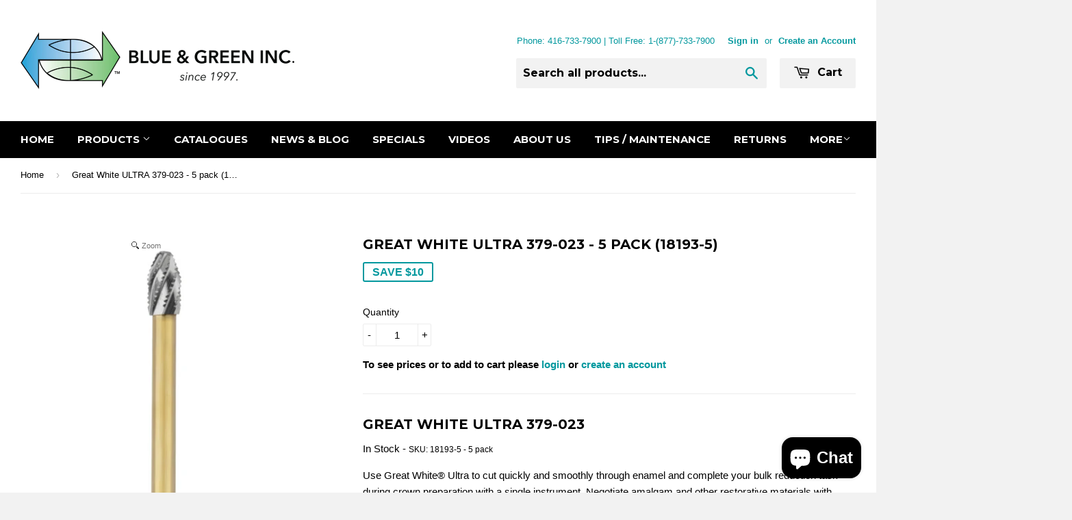

--- FILE ---
content_type: text/html; charset=utf-8
request_url: https://blueandgreeninc.com/products/great-white-ultra-379-023-18193-5
body_size: 25810
content:
<!doctype html>
<!--[if lt IE 7]><html class="no-js lt-ie9 lt-ie8 lt-ie7" lang="en"> <![endif]-->
<!--[if IE 7]><html class="no-js lt-ie9 lt-ie8" lang="en"> <![endif]-->
<!--[if IE 8]><html class="no-js lt-ie9" lang="en"> <![endif]-->
<!--[if IE 9 ]><html class="ie9 no-js"> <![endif]-->
<!--[if (gt IE 9)|!(IE)]><!--> <html class="no-touch no-js"> <!--<![endif]-->

<head>
  <meta name="facebook-domain-verification" content="3yyhwbrduks1onvjvgefwxktsv6qt6" />
<!-- Added by AVADA SEO Suite -->









<meta name="twitter:image" content="http://blueandgreeninc.com/cdn/shop/products/ScreenShot2021-02-01at2.47.13PM_aca6e4cd-c346-4b4e-a5a6-c2f93f3fbbbf.png?v=1612410491">
    




<!-- Added by AVADA SEO Suite: Product Structured Data -->
<script type="application/ld+json">{
"@context": "https://schema.org/",
"@type": "Product",
"@id": "4613867634761",
"name": "Great White ULTRA 379-023 - 5 pack (18193-5)",
"description": "Great White ULTRA 379-023In Stock - SKU: 18193-5 - 5 packUse Great White® Ultra to cut quickly and smoothly through enamel and complete your bulk reduction task during crown preparation with a single instrument. Negotiate amalgam and other restorative materials with minimal clogging and no ‘drag or stalling’.Special offer :Order 5 Box get 1Box FreeThe Great White® Ultra is a dentated carbide uniquely designed to cut fast with minimal clogging, which means less chair time and greater efficiency.SS White® brings the Great White® technology to the most popular crown and bridge shapes and also includes the GWU KR 845 series:Ideally designed for initial reduction and the contouring of internal walls for inlay and onlay preparations.Rounded edges of KR burs produce rounded axial line angles to better distribute occlusal forces.Flat end taper is ideal for the preparation of the proximal box with divergent walls with an approximate 6°angle.Special Order 5 Box get one free call 4167337900 for more detailSpecsGrit: NAShape: FootballPack Size: 5-PKLength Overall: 19.0Working Length: 4.2Head Diameter: 2.3Permanent Crowns: YesLaminate Veneer: YesInlay/Onlay: YesDental Laboratory, CB: YesDental Lab Acrylic: YesMulti-Use : YesGeneral Dentistry : Yes",
"brand": {
  "@type": "Brand",
  "name": "SS White"
},
"offers": {
  "@type": "AggregateOffer",
  "offerCount": "1",
  "lowPrice": "45.0",
  "highPrice": "45.0",
  "priceCurrency": "CAD"
},
"image": [
  "https://blueandgreeninc.com/cdn/shop/products/ScreenShot2021-02-01at2.47.13PM_aca6e4cd-c346-4b4e-a5a6-c2f93f3fbbbf.png?v=1612410491"
],
"releaseDate": "2021-03-08 12:22:32 -0500",
"sku": "",
"mpn": ""}</script>
<!-- /Added by AVADA SEO Suite --><!-- Added by AVADA SEO Suite: Breadcrumb Structured Data  -->
<script type="application/ld+json">{
  "@context": "https://schema.org",
  "@type": "BreadcrumbList",
  "itemListElement": [{
    "@type": "ListItem",
    "position": 1,
    "name": "Home",
    "item": "https://blueandgreeninc.com"
  }, {
    "@type": "ListItem",
    "position": 2,
    "name": "Great White ULTRA 379-023 - 5 pack (18193-5)",
    "item": "https://blueandgreeninc.com/products/great-white-ultra-379-023-18193-5"
  }]
}
</script>
<!-- Added by AVADA SEO Suite -->


<!-- /Added by AVADA SEO Suite -->



<!-- SEO - All in One -->
<title>Great White ULTRA 379-023 - 5 pack (18193-5)</title>
<meta name="description" content="Great White ULTRA 379-023 In Stock - SKU: 18193-5 - 5 pack Use Great White® Ultra to cut quickly and smoothly through enamel and complete your bulk reduction task during crown preparation with a single instrument. Negotiate amalgam and other restorative materials with minimal clogging and no ‘drag or stalling’. Special" /> 
<meta name="robots" content="index"> 
<meta name="robots" content="follow">

 
<script type="application/ld+json">
{
	"@context": "http://schema.org",
	"@type": "Organization",
	"url": "http://blueandgreeninc.com"}
</script>

<script type="application/ld+json">
{
  "@context": "http://www.schema.org",
  "@type": "Store","name": "Blue &amp; Green Inc.","url": "https://blueandgreeninc.com","description": "Canadian dental instrument supplier, providing high quality long lasting dental instruments, dental supply, dental equipment, surgical instruments and medical uniforms for an affordable price. German, Swiss, and French made products. ","priceRange":"0-500"
,"telephone": "4167337900","address": {
    "@type": "PostalAddress","streetAddress": "AddressDrop","addressLocality": "Toronto","addressRegion": "Ontario","postalCode": "M2M 3X9","addressCountry": "Canada"},"geo": {
    "@type": "GeoCoordinates",
    "latitude": "43.7975832",
    "longitude": "-79.4195857"
  }}
</script> 
<script type="application/ld+json">
{
   "@context": "http://schema.org",
   "@type": "WebSite",
   "url": "https://blueandgreeninc.com/",
   "potentialAction": {
     "@type": "SearchAction",
     "target": "https://blueandgreeninc.com/search?q={search_term_string}",
     "query-input": "required name=search_term_string"
   }
}
</script> 
<script type="application/ld+json">
{
	"@context": "http://schema.org",
	"@type": "Product",
    "brand": {
		"@type": "Brand",
		"name": "SS White"
	},
	"@id" : "https:\/\/blueandgreeninc.com\/products\/great-white-ultra-379-023-18193-5",
	"sku": "",
	"description": "Great White ULTRA 379-023 In Stock - SKU: 18193-5 - 5 pack Use Great White® Ultra to cut quickly and smoothly through enamel and complete your bulk reduction task during crown preparation with a single instrument. Negotiate amalgam and other restorative materials with minimal clogging and no ‘drag or stalling’. Special",
	"url": "https:\/\/blueandgreeninc.com\/products\/great-white-ultra-379-023-18193-5",
	"name": "Great White ULTRA 379-023 - 5 pack (18193-5)","image": "https://blueandgreeninc.com/cdn/shop/products/ScreenShot2021-02-01at2.47.13PM_aca6e4cd-c346-4b4e-a5a6-c2f93f3fbbbf_grande.png?v=1612410491","offers": {
		"@type": "Offer",
		"url" :"https:\/\/blueandgreeninc.com\/products\/great-white-ultra-379-023-18193-5",		
        "image": "https://blueandgreeninc.com/cdn/shop/products/ScreenShot2021-02-01at2.47.13PM_aca6e4cd-c346-4b4e-a5a6-c2f93f3fbbbf_grande.png?v=1612410491",		
        "sku" :"",
		"price": "45.00",
		"priceCurrency": "CAD",
		"availability": "InStock"
	}}
</script> 
<!-- End - SEO - All in One -->


  <!-- Basic page needs ================================================== -->
  <meta charset="utf-8">
  <meta http-equiv="X-UA-Compatible" content="IE=edge,chrome=1">

  
  <link rel="shortcut icon" href="//blueandgreeninc.com/cdn/shop/t/4/assets/favicon.png?v=125766625718644332561494436773" type="image/png" />
  

  <!-- Title and description ================================================== -->
  <title>
  Great White ULTRA 379-023 - 5 pack (18193-5) &ndash; Blue &amp; Green Inc.
  </title>

  
  <meta name="description" content="Great White ULTRA 379-023 In Stock - SKU: 18193-5 - 5 pack Use Great White® Ultra to cut quickly and smoothly through enamel and complete your bulk reduction task during crown preparation with a single instrument. Negotiate amalgam and other restorative materials with minimal clogging and no ‘drag or stalling’. Special">
  

  <!-- Product meta ================================================== -->
  
  <meta property="og:type" content="product">
  <meta property="og:title" content="Great White ULTRA 379-023 - 5 pack (18193-5)">
  
  <meta property="og:image" content="http://blueandgreeninc.com/cdn/shop/products/ScreenShot2021-02-01at2.47.13PM_aca6e4cd-c346-4b4e-a5a6-c2f93f3fbbbf_grande.png?v=1612410491">
  <meta property="og:image:secure_url" content="https://blueandgreeninc.com/cdn/shop/products/ScreenShot2021-02-01at2.47.13PM_aca6e4cd-c346-4b4e-a5a6-c2f93f3fbbbf_grande.png?v=1612410491">
  
  <meta property="og:price:amount" content="45.00">
  <meta property="og:price:currency" content="CAD">


  <meta property="og:description" content="Great White ULTRA 379-023 In Stock - SKU: 18193-5 - 5 pack Use Great White® Ultra to cut quickly and smoothly through enamel and complete your bulk reduction task during crown preparation with a single instrument. Negotiate amalgam and other restorative materials with minimal clogging and no ‘drag or stalling’. Special">

  <meta property="og:url" content="https://blueandgreeninc.com/products/great-white-ultra-379-023-18193-5">
  <meta property="og:site_name" content="Blue &amp; Green Inc.">

  
  
  
  <meta name="twitter:site" content="@supplies_dental">


  <meta name="twitter:card" content="product">
  <meta name="twitter:title" content="Great White ULTRA 379-023 - 5 pack (18193-5)">
  <meta name="twitter:description" content="Great White ULTRA 379-023 In Stock - SKU: 18193-5 - 5 pack Use Great White® Ultra to cut quickly and smoothly through enamel and complete your bulk reduction task during crown preparation with a single instrument. Negotiate amalgam and other restorative materials with minimal clogging and no ‘drag or stalling’. Special offer :Order 5 Box get 1Box Free The Great White® Ultra is a dentated carbide uniquely designed to cut fast with minimal clogging, which means less chair time and greater efficiency.SS White® brings the Great White® technology to the most popular crown and bridge shapes and also includes the GWU KR 845 series:Ideally designed for initial reduction and the contouring of internal walls for inlay and onlay preparations.Rounded edges of KR burs produce rounded axial line angles to better distribute occlusal forces.Flat end taper is ideal for the preparation of the proximal box with">
  <meta name="twitter:image" content="https://blueandgreeninc.com/cdn/shop/products/ScreenShot2021-02-01at2.47.13PM_aca6e4cd-c346-4b4e-a5a6-c2f93f3fbbbf_medium.png?v=1612410491">
  <meta name="twitter:image:width" content="240">
  <meta name="twitter:image:height" content="240">
  <meta name="twitter:label1" content="Price">
  <meta name="twitter:data1" content="$45.00 CAD">
  
  <meta name="twitter:label2" content="Brand">
  <meta name="twitter:data2" content="SS White">
  



  <!-- Helpers ================================================== -->
  <link rel="canonical" href="https://blueandgreeninc.com/products/great-white-ultra-379-023-18193-5">
  <meta name="viewport" content="width=device-width,initial-scale=1">

  
  <!-- Ajaxify Cart Plugin ================================================== -->
  <link href="//blueandgreeninc.com/cdn/shop/t/4/assets/ajaxify.scss.css?v=144949923584082818471738698256" rel="stylesheet" type="text/css" media="all" />
  

  <!-- CSS ================================================== -->
  <link href="//blueandgreeninc.com/cdn/shop/t/4/assets/timber.scss.css?v=141113373408451644451760471819" rel="stylesheet" type="text/css" media="all" />
  

  
    
    
    <link href="//fonts.googleapis.com/css?family=Montserrat:700" rel="stylesheet" type="text/css" media="all" />
  


  



  <!-- Header hook for plugins ================================================== -->
  <script>window.performance && window.performance.mark && window.performance.mark('shopify.content_for_header.start');</script><meta name="google-site-verification" content="Pc3nqeH5mK8bJsHlj6Cof81vjhQzQ7nW6c1lcXzN3Zw">
<meta name="google-site-verification" content="9zruhlhDFJxt8x_PHgKDV2WTLidvyRH8Uq_5FgR6W-A">
<meta id="shopify-digital-wallet" name="shopify-digital-wallet" content="/7686311/digital_wallets/dialog">
<meta name="shopify-checkout-api-token" content="00360738ec9c9b12899734836aa2e554">
<meta id="in-context-paypal-metadata" data-shop-id="7686311" data-venmo-supported="false" data-environment="production" data-locale="en_US" data-paypal-v4="true" data-currency="CAD">
<link rel="alternate" hreflang="x-default" href="https://blueandgreeninc.com/products/great-white-ultra-379-023-18193-5">
<link rel="alternate" hreflang="en" href="https://blueandgreeninc.com/products/great-white-ultra-379-023-18193-5">
<link rel="alternate" hreflang="fr" href="https://blueandgreeninc.com/fr/products/great-white-ultra-379-023-18193-5">
<link rel="alternate" type="application/json+oembed" href="https://blueandgreeninc.com/products/great-white-ultra-379-023-18193-5.oembed">
<script async="async" src="/checkouts/internal/preloads.js?locale=en-CA"></script>
<script id="shopify-features" type="application/json">{"accessToken":"00360738ec9c9b12899734836aa2e554","betas":["rich-media-storefront-analytics"],"domain":"blueandgreeninc.com","predictiveSearch":true,"shopId":7686311,"locale":"en"}</script>
<script>var Shopify = Shopify || {};
Shopify.shop = "blue-green-inc.myshopify.com";
Shopify.locale = "en";
Shopify.currency = {"active":"CAD","rate":"1.0"};
Shopify.country = "CA";
Shopify.theme = {"name":"supply","id":9973048,"schema_name":null,"schema_version":null,"theme_store_id":null,"role":"main"};
Shopify.theme.handle = "null";
Shopify.theme.style = {"id":null,"handle":null};
Shopify.cdnHost = "blueandgreeninc.com/cdn";
Shopify.routes = Shopify.routes || {};
Shopify.routes.root = "/";</script>
<script type="module">!function(o){(o.Shopify=o.Shopify||{}).modules=!0}(window);</script>
<script>!function(o){function n(){var o=[];function n(){o.push(Array.prototype.slice.apply(arguments))}return n.q=o,n}var t=o.Shopify=o.Shopify||{};t.loadFeatures=n(),t.autoloadFeatures=n()}(window);</script>
<script id="shop-js-analytics" type="application/json">{"pageType":"product"}</script>
<script defer="defer" async type="module" src="//blueandgreeninc.com/cdn/shopifycloud/shop-js/modules/v2/client.init-shop-cart-sync_BT-GjEfc.en.esm.js"></script>
<script defer="defer" async type="module" src="//blueandgreeninc.com/cdn/shopifycloud/shop-js/modules/v2/chunk.common_D58fp_Oc.esm.js"></script>
<script defer="defer" async type="module" src="//blueandgreeninc.com/cdn/shopifycloud/shop-js/modules/v2/chunk.modal_xMitdFEc.esm.js"></script>
<script type="module">
  await import("//blueandgreeninc.com/cdn/shopifycloud/shop-js/modules/v2/client.init-shop-cart-sync_BT-GjEfc.en.esm.js");
await import("//blueandgreeninc.com/cdn/shopifycloud/shop-js/modules/v2/chunk.common_D58fp_Oc.esm.js");
await import("//blueandgreeninc.com/cdn/shopifycloud/shop-js/modules/v2/chunk.modal_xMitdFEc.esm.js");

  window.Shopify.SignInWithShop?.initShopCartSync?.({"fedCMEnabled":true,"windoidEnabled":true});

</script>
<script>(function() {
  var isLoaded = false;
  function asyncLoad() {
    if (isLoaded) return;
    isLoaded = true;
    var urls = ["https:\/\/scripttags.justuno.com\/shopify_justuno_7686311_22940.js?shop=blue-green-inc.myshopify.com","\/\/www.powr.io\/powr.js?powr-token=blue-green-inc.myshopify.com\u0026external-type=shopify\u0026shop=blue-green-inc.myshopify.com","https:\/\/call.chatra.io\/shopify?chatraId=hcLb9vZGcA5czQnun\u0026shop=blue-green-inc.myshopify.com","https:\/\/chimpstatic.com\/mcjs-connected\/js\/users\/40e0054e46940dbf29ff0aba6\/2d6f7e3d44dad1f6068074b52.js?shop=blue-green-inc.myshopify.com","https:\/\/gtranslate.io\/shopify\/gtranslate.js?shop=blue-green-inc.myshopify.com","https:\/\/seo.apps.avada.io\/avada-seo-installed.js?shop=blue-green-inc.myshopify.com","https:\/\/omnisnippet1.com\/inShop\/Embed\/shopify.js?shop=blue-green-inc.myshopify.com","https:\/\/d1ac7owlocyo08.cloudfront.net\/storage\/scripts\/blue-green-inc.20250103051613.scripttag.js?shop=blue-green-inc.myshopify.com"];
    for (var i = 0; i < urls.length; i++) {
      var s = document.createElement('script');
      s.type = 'text/javascript';
      s.async = true;
      s.src = urls[i];
      var x = document.getElementsByTagName('script')[0];
      x.parentNode.insertBefore(s, x);
    }
  };
  if(window.attachEvent) {
    window.attachEvent('onload', asyncLoad);
  } else {
    window.addEventListener('load', asyncLoad, false);
  }
})();</script>
<script id="__st">var __st={"a":7686311,"offset":-18000,"reqid":"4b71fbaa-5d01-4edb-8d25-1ef05208e7ad-1769443491","pageurl":"blueandgreeninc.com\/products\/great-white-ultra-379-023-18193-5","u":"4264ede2bb75","p":"product","rtyp":"product","rid":4613867634761};</script>
<script>window.ShopifyPaypalV4VisibilityTracking = true;</script>
<script id="captcha-bootstrap">!function(){'use strict';const t='contact',e='account',n='new_comment',o=[[t,t],['blogs',n],['comments',n],[t,'customer']],c=[[e,'customer_login'],[e,'guest_login'],[e,'recover_customer_password'],[e,'create_customer']],r=t=>t.map((([t,e])=>`form[action*='/${t}']:not([data-nocaptcha='true']) input[name='form_type'][value='${e}']`)).join(','),a=t=>()=>t?[...document.querySelectorAll(t)].map((t=>t.form)):[];function s(){const t=[...o],e=r(t);return a(e)}const i='password',u='form_key',d=['recaptcha-v3-token','g-recaptcha-response','h-captcha-response',i],f=()=>{try{return window.sessionStorage}catch{return}},m='__shopify_v',_=t=>t.elements[u];function p(t,e,n=!1){try{const o=window.sessionStorage,c=JSON.parse(o.getItem(e)),{data:r}=function(t){const{data:e,action:n}=t;return t[m]||n?{data:e,action:n}:{data:t,action:n}}(c);for(const[e,n]of Object.entries(r))t.elements[e]&&(t.elements[e].value=n);n&&o.removeItem(e)}catch(o){console.error('form repopulation failed',{error:o})}}const l='form_type',E='cptcha';function T(t){t.dataset[E]=!0}const w=window,h=w.document,L='Shopify',v='ce_forms',y='captcha';let A=!1;((t,e)=>{const n=(g='f06e6c50-85a8-45c8-87d0-21a2b65856fe',I='https://cdn.shopify.com/shopifycloud/storefront-forms-hcaptcha/ce_storefront_forms_captcha_hcaptcha.v1.5.2.iife.js',D={infoText:'Protected by hCaptcha',privacyText:'Privacy',termsText:'Terms'},(t,e,n)=>{const o=w[L][v],c=o.bindForm;if(c)return c(t,g,e,D).then(n);var r;o.q.push([[t,g,e,D],n]),r=I,A||(h.body.append(Object.assign(h.createElement('script'),{id:'captcha-provider',async:!0,src:r})),A=!0)});var g,I,D;w[L]=w[L]||{},w[L][v]=w[L][v]||{},w[L][v].q=[],w[L][y]=w[L][y]||{},w[L][y].protect=function(t,e){n(t,void 0,e),T(t)},Object.freeze(w[L][y]),function(t,e,n,w,h,L){const[v,y,A,g]=function(t,e,n){const i=e?o:[],u=t?c:[],d=[...i,...u],f=r(d),m=r(i),_=r(d.filter((([t,e])=>n.includes(e))));return[a(f),a(m),a(_),s()]}(w,h,L),I=t=>{const e=t.target;return e instanceof HTMLFormElement?e:e&&e.form},D=t=>v().includes(t);t.addEventListener('submit',(t=>{const e=I(t);if(!e)return;const n=D(e)&&!e.dataset.hcaptchaBound&&!e.dataset.recaptchaBound,o=_(e),c=g().includes(e)&&(!o||!o.value);(n||c)&&t.preventDefault(),c&&!n&&(function(t){try{if(!f())return;!function(t){const e=f();if(!e)return;const n=_(t);if(!n)return;const o=n.value;o&&e.removeItem(o)}(t);const e=Array.from(Array(32),(()=>Math.random().toString(36)[2])).join('');!function(t,e){_(t)||t.append(Object.assign(document.createElement('input'),{type:'hidden',name:u})),t.elements[u].value=e}(t,e),function(t,e){const n=f();if(!n)return;const o=[...t.querySelectorAll(`input[type='${i}']`)].map((({name:t})=>t)),c=[...d,...o],r={};for(const[a,s]of new FormData(t).entries())c.includes(a)||(r[a]=s);n.setItem(e,JSON.stringify({[m]:1,action:t.action,data:r}))}(t,e)}catch(e){console.error('failed to persist form',e)}}(e),e.submit())}));const S=(t,e)=>{t&&!t.dataset[E]&&(n(t,e.some((e=>e===t))),T(t))};for(const o of['focusin','change'])t.addEventListener(o,(t=>{const e=I(t);D(e)&&S(e,y())}));const B=e.get('form_key'),M=e.get(l),P=B&&M;t.addEventListener('DOMContentLoaded',(()=>{const t=y();if(P)for(const e of t)e.elements[l].value===M&&p(e,B);[...new Set([...A(),...v().filter((t=>'true'===t.dataset.shopifyCaptcha))])].forEach((e=>S(e,t)))}))}(h,new URLSearchParams(w.location.search),n,t,e,['guest_login'])})(!0,!0)}();</script>
<script integrity="sha256-4kQ18oKyAcykRKYeNunJcIwy7WH5gtpwJnB7kiuLZ1E=" data-source-attribution="shopify.loadfeatures" defer="defer" src="//blueandgreeninc.com/cdn/shopifycloud/storefront/assets/storefront/load_feature-a0a9edcb.js" crossorigin="anonymous"></script>
<script data-source-attribution="shopify.dynamic_checkout.dynamic.init">var Shopify=Shopify||{};Shopify.PaymentButton=Shopify.PaymentButton||{isStorefrontPortableWallets:!0,init:function(){window.Shopify.PaymentButton.init=function(){};var t=document.createElement("script");t.src="https://blueandgreeninc.com/cdn/shopifycloud/portable-wallets/latest/portable-wallets.en.js",t.type="module",document.head.appendChild(t)}};
</script>
<script data-source-attribution="shopify.dynamic_checkout.buyer_consent">
  function portableWalletsHideBuyerConsent(e){var t=document.getElementById("shopify-buyer-consent"),n=document.getElementById("shopify-subscription-policy-button");t&&n&&(t.classList.add("hidden"),t.setAttribute("aria-hidden","true"),n.removeEventListener("click",e))}function portableWalletsShowBuyerConsent(e){var t=document.getElementById("shopify-buyer-consent"),n=document.getElementById("shopify-subscription-policy-button");t&&n&&(t.classList.remove("hidden"),t.removeAttribute("aria-hidden"),n.addEventListener("click",e))}window.Shopify?.PaymentButton&&(window.Shopify.PaymentButton.hideBuyerConsent=portableWalletsHideBuyerConsent,window.Shopify.PaymentButton.showBuyerConsent=portableWalletsShowBuyerConsent);
</script>
<script data-source-attribution="shopify.dynamic_checkout.cart.bootstrap">document.addEventListener("DOMContentLoaded",(function(){function t(){return document.querySelector("shopify-accelerated-checkout-cart, shopify-accelerated-checkout")}if(t())Shopify.PaymentButton.init();else{new MutationObserver((function(e,n){t()&&(Shopify.PaymentButton.init(),n.disconnect())})).observe(document.body,{childList:!0,subtree:!0})}}));
</script>
<link id="shopify-accelerated-checkout-styles" rel="stylesheet" media="screen" href="https://blueandgreeninc.com/cdn/shopifycloud/portable-wallets/latest/accelerated-checkout-backwards-compat.css" crossorigin="anonymous">
<style id="shopify-accelerated-checkout-cart">
        #shopify-buyer-consent {
  margin-top: 1em;
  display: inline-block;
  width: 100%;
}

#shopify-buyer-consent.hidden {
  display: none;
}

#shopify-subscription-policy-button {
  background: none;
  border: none;
  padding: 0;
  text-decoration: underline;
  font-size: inherit;
  cursor: pointer;
}

#shopify-subscription-policy-button::before {
  box-shadow: none;
}

      </style>

<script>window.performance && window.performance.mark && window.performance.mark('shopify.content_for_header.end');</script>

  

<!--[if lt IE 9]>
<script src="//html5shiv.googlecode.com/svn/trunk/html5.js" type="text/javascript"></script>
<script src="//blueandgreeninc.com/cdn/shop/t/4/assets/respond.min.js?v=52248677837542619231423630770" type="text/javascript"></script>
<link href="//blueandgreeninc.com/cdn/shop/t/4/assets/respond-proxy.html" id="respond-proxy" rel="respond-proxy" />
<link href="//blueandgreeninc.com/search?q=4f6c829fc12b0f5099e1c959d9a5ddd7" id="respond-redirect" rel="respond-redirect" />
<script src="//blueandgreeninc.com/search?q=4f6c829fc12b0f5099e1c959d9a5ddd7" type="text/javascript"></script>
<![endif]-->


  
  

  <script src="//ajax.googleapis.com/ajax/libs/jquery/1.11.0/jquery.min.js" type="text/javascript"></script>
  <script src="//blueandgreeninc.com/cdn/shop/t/4/assets/modernizr.min.js?v=26620055551102246001423630769" type="text/javascript"></script>



	
    
    <script src="//blueandgreeninc.com/cdn/shop/t/4/assets/magiczoomplus.js?v=169535051438549413851428936923" type="text/javascript"></script>
    <script src="//blueandgreeninc.com/cdn/shop/t/4/assets/magiczoomplus.sirv.js?v=97173730910982351281428936923" type="text/javascript"></script>
    <link href="//blueandgreeninc.com/cdn/shop/t/4/assets/magiczoomplus.css?v=106981760439785891431428936922" rel="stylesheet" type="text/css" media="all" />
    <script type="text/javascript">
    MagicZoomPlus.options = {
		'zoom-width':1024,
		'zoom-height':1024,
		'zoom-position':'right',
		'zoom-align':'top',
		'zoom-distance':15,
		'expand-size':'fit-screen',
		'expand-position':'center',
		'expand-align':'screen',
		'expand-effect':'back',
		'restore-effect':'linear',
		'expand-speed':500,
		'restore-speed':500,
		'expand-trigger':'click',
		'expand-trigger-delay':200,
		'restore-trigger':'auto',
		'keep-thumbnail':true,
		'opacity':50,
		'opacity-reverse':false,
		'zoom-fade':true,
		'zoom-window-effect':'shadow',
		'zoom-fade-in-speed':200,
		'zoom-fade-out-speed':200,
		'fps':25,
		'smoothing':true,
		'smoothing-speed':40,
		'pan-zoom':true,
		'selectors-change':'click',
		'selectors-class':'',
		'preload-selectors-small':true,
		'preload-selectors-big':false,
		'selectors-effect':'fade',
		'selectors-effect-speed':400,
		'selectors-mouseover-delay':60,
		'initialize-on':'load',
		'show-loading':true,
		'loading-msg':'Loading zoom...',
		'loading-opacity':75,
		'loading-position-x':-1,
		'loading-position-y':-1,
		'show-title':'top',
		'caption-width':300,
		'caption-height':300,
		'caption-position':'bottom',
		'caption-speed':250,
		'right-click':'false',
		'background-opacity':30,
		'background-color':'#000000',
		'background-speed':200,
		'buttons':'show',
		'buttons-display':'previous, next, close',
		'buttons-position':'auto',
		'disable-expand':false,
		'disable-zoom':false,
		'always-show-zoom':false,
		'drag-mode':false,
		'move-on-click':true,
		'x':-1,
		'y':-1,
		'preserve-position':false,
		'fit-zoom-window':true,
		'click-to-activate':false,
		'click-to-deactivate':false,
		'entire-image':false,
		'slideshow-effect':'dissolve',
		'slideshow-loop':true,
		'slideshow-speed':800,
		'z-index':10001,
		'keyboard':true,
		'keyboard-ctrl':false,
		'hint':true,
		'hint-text':'Zoom',
		'hint-position':'tl',
		'hint-opacity':75
    }
    </script>
    

<!-- BEGIN app block: shopify://apps/pagefly-page-builder/blocks/app-embed/83e179f7-59a0-4589-8c66-c0dddf959200 -->

<!-- BEGIN app snippet: pagefly-cro-ab-testing-main -->







<script>
  ;(function () {
    const url = new URL(window.location)
    const viewParam = url.searchParams.get('view')
    if (viewParam && viewParam.includes('variant-pf-')) {
      url.searchParams.set('pf_v', viewParam)
      url.searchParams.delete('view')
      window.history.replaceState({}, '', url)
    }
  })()
</script>



<script type='module'>
  
  window.PAGEFLY_CRO = window.PAGEFLY_CRO || {}

  window.PAGEFLY_CRO['data_debug'] = {
    original_template_suffix: "all_products",
    allow_ab_test: false,
    ab_test_start_time: 0,
    ab_test_end_time: 0,
    today_date_time: 1769443491000,
  }
  window.PAGEFLY_CRO['GA4'] = { enabled: false}
</script>

<!-- END app snippet -->








  <script src='https://cdn.shopify.com/extensions/019bf883-1122-7445-9dca-5d60e681c2c8/pagefly-page-builder-216/assets/pagefly-helper.js' defer='defer'></script>

  <script src='https://cdn.shopify.com/extensions/019bf883-1122-7445-9dca-5d60e681c2c8/pagefly-page-builder-216/assets/pagefly-general-helper.js' defer='defer'></script>

  <script src='https://cdn.shopify.com/extensions/019bf883-1122-7445-9dca-5d60e681c2c8/pagefly-page-builder-216/assets/pagefly-snap-slider.js' defer='defer'></script>

  <script src='https://cdn.shopify.com/extensions/019bf883-1122-7445-9dca-5d60e681c2c8/pagefly-page-builder-216/assets/pagefly-slideshow-v3.js' defer='defer'></script>

  <script src='https://cdn.shopify.com/extensions/019bf883-1122-7445-9dca-5d60e681c2c8/pagefly-page-builder-216/assets/pagefly-slideshow-v4.js' defer='defer'></script>

  <script src='https://cdn.shopify.com/extensions/019bf883-1122-7445-9dca-5d60e681c2c8/pagefly-page-builder-216/assets/pagefly-glider.js' defer='defer'></script>

  <script src='https://cdn.shopify.com/extensions/019bf883-1122-7445-9dca-5d60e681c2c8/pagefly-page-builder-216/assets/pagefly-slideshow-v1-v2.js' defer='defer'></script>

  <script src='https://cdn.shopify.com/extensions/019bf883-1122-7445-9dca-5d60e681c2c8/pagefly-page-builder-216/assets/pagefly-product-media.js' defer='defer'></script>

  <script src='https://cdn.shopify.com/extensions/019bf883-1122-7445-9dca-5d60e681c2c8/pagefly-page-builder-216/assets/pagefly-product.js' defer='defer'></script>


<script id='pagefly-helper-data' type='application/json'>
  {
    "page_optimization": {
      "assets_prefetching": false
    },
    "elements_asset_mapper": {
      "Accordion": "https://cdn.shopify.com/extensions/019bf883-1122-7445-9dca-5d60e681c2c8/pagefly-page-builder-216/assets/pagefly-accordion.js",
      "Accordion3": "https://cdn.shopify.com/extensions/019bf883-1122-7445-9dca-5d60e681c2c8/pagefly-page-builder-216/assets/pagefly-accordion3.js",
      "CountDown": "https://cdn.shopify.com/extensions/019bf883-1122-7445-9dca-5d60e681c2c8/pagefly-page-builder-216/assets/pagefly-countdown.js",
      "GMap1": "https://cdn.shopify.com/extensions/019bf883-1122-7445-9dca-5d60e681c2c8/pagefly-page-builder-216/assets/pagefly-gmap.js",
      "GMap2": "https://cdn.shopify.com/extensions/019bf883-1122-7445-9dca-5d60e681c2c8/pagefly-page-builder-216/assets/pagefly-gmap.js",
      "GMapBasicV2": "https://cdn.shopify.com/extensions/019bf883-1122-7445-9dca-5d60e681c2c8/pagefly-page-builder-216/assets/pagefly-gmap.js",
      "GMapAdvancedV2": "https://cdn.shopify.com/extensions/019bf883-1122-7445-9dca-5d60e681c2c8/pagefly-page-builder-216/assets/pagefly-gmap.js",
      "HTML.Video": "https://cdn.shopify.com/extensions/019bf883-1122-7445-9dca-5d60e681c2c8/pagefly-page-builder-216/assets/pagefly-htmlvideo.js",
      "HTML.Video2": "https://cdn.shopify.com/extensions/019bf883-1122-7445-9dca-5d60e681c2c8/pagefly-page-builder-216/assets/pagefly-htmlvideo2.js",
      "HTML.Video3": "https://cdn.shopify.com/extensions/019bf883-1122-7445-9dca-5d60e681c2c8/pagefly-page-builder-216/assets/pagefly-htmlvideo2.js",
      "BackgroundVideo": "https://cdn.shopify.com/extensions/019bf883-1122-7445-9dca-5d60e681c2c8/pagefly-page-builder-216/assets/pagefly-htmlvideo2.js",
      "Instagram": "https://cdn.shopify.com/extensions/019bf883-1122-7445-9dca-5d60e681c2c8/pagefly-page-builder-216/assets/pagefly-instagram.js",
      "Instagram2": "https://cdn.shopify.com/extensions/019bf883-1122-7445-9dca-5d60e681c2c8/pagefly-page-builder-216/assets/pagefly-instagram.js",
      "Insta3": "https://cdn.shopify.com/extensions/019bf883-1122-7445-9dca-5d60e681c2c8/pagefly-page-builder-216/assets/pagefly-instagram3.js",
      "Tabs": "https://cdn.shopify.com/extensions/019bf883-1122-7445-9dca-5d60e681c2c8/pagefly-page-builder-216/assets/pagefly-tab.js",
      "Tabs3": "https://cdn.shopify.com/extensions/019bf883-1122-7445-9dca-5d60e681c2c8/pagefly-page-builder-216/assets/pagefly-tab3.js",
      "ProductBox": "https://cdn.shopify.com/extensions/019bf883-1122-7445-9dca-5d60e681c2c8/pagefly-page-builder-216/assets/pagefly-cart.js",
      "FBPageBox2": "https://cdn.shopify.com/extensions/019bf883-1122-7445-9dca-5d60e681c2c8/pagefly-page-builder-216/assets/pagefly-facebook.js",
      "FBLikeButton2": "https://cdn.shopify.com/extensions/019bf883-1122-7445-9dca-5d60e681c2c8/pagefly-page-builder-216/assets/pagefly-facebook.js",
      "TwitterFeed2": "https://cdn.shopify.com/extensions/019bf883-1122-7445-9dca-5d60e681c2c8/pagefly-page-builder-216/assets/pagefly-twitter.js",
      "Paragraph4": "https://cdn.shopify.com/extensions/019bf883-1122-7445-9dca-5d60e681c2c8/pagefly-page-builder-216/assets/pagefly-paragraph4.js",

      "AliReviews": "https://cdn.shopify.com/extensions/019bf883-1122-7445-9dca-5d60e681c2c8/pagefly-page-builder-216/assets/pagefly-3rd-elements.js",
      "BackInStock": "https://cdn.shopify.com/extensions/019bf883-1122-7445-9dca-5d60e681c2c8/pagefly-page-builder-216/assets/pagefly-3rd-elements.js",
      "GloboBackInStock": "https://cdn.shopify.com/extensions/019bf883-1122-7445-9dca-5d60e681c2c8/pagefly-page-builder-216/assets/pagefly-3rd-elements.js",
      "GrowaveWishlist": "https://cdn.shopify.com/extensions/019bf883-1122-7445-9dca-5d60e681c2c8/pagefly-page-builder-216/assets/pagefly-3rd-elements.js",
      "InfiniteOptionsShopPad": "https://cdn.shopify.com/extensions/019bf883-1122-7445-9dca-5d60e681c2c8/pagefly-page-builder-216/assets/pagefly-3rd-elements.js",
      "InkybayProductPersonalizer": "https://cdn.shopify.com/extensions/019bf883-1122-7445-9dca-5d60e681c2c8/pagefly-page-builder-216/assets/pagefly-3rd-elements.js",
      "LimeSpot": "https://cdn.shopify.com/extensions/019bf883-1122-7445-9dca-5d60e681c2c8/pagefly-page-builder-216/assets/pagefly-3rd-elements.js",
      "Loox": "https://cdn.shopify.com/extensions/019bf883-1122-7445-9dca-5d60e681c2c8/pagefly-page-builder-216/assets/pagefly-3rd-elements.js",
      "Opinew": "https://cdn.shopify.com/extensions/019bf883-1122-7445-9dca-5d60e681c2c8/pagefly-page-builder-216/assets/pagefly-3rd-elements.js",
      "Powr": "https://cdn.shopify.com/extensions/019bf883-1122-7445-9dca-5d60e681c2c8/pagefly-page-builder-216/assets/pagefly-3rd-elements.js",
      "ProductReviews": "https://cdn.shopify.com/extensions/019bf883-1122-7445-9dca-5d60e681c2c8/pagefly-page-builder-216/assets/pagefly-3rd-elements.js",
      "PushOwl": "https://cdn.shopify.com/extensions/019bf883-1122-7445-9dca-5d60e681c2c8/pagefly-page-builder-216/assets/pagefly-3rd-elements.js",
      "ReCharge": "https://cdn.shopify.com/extensions/019bf883-1122-7445-9dca-5d60e681c2c8/pagefly-page-builder-216/assets/pagefly-3rd-elements.js",
      "Rivyo": "https://cdn.shopify.com/extensions/019bf883-1122-7445-9dca-5d60e681c2c8/pagefly-page-builder-216/assets/pagefly-3rd-elements.js",
      "TrackingMore": "https://cdn.shopify.com/extensions/019bf883-1122-7445-9dca-5d60e681c2c8/pagefly-page-builder-216/assets/pagefly-3rd-elements.js",
      "Vitals": "https://cdn.shopify.com/extensions/019bf883-1122-7445-9dca-5d60e681c2c8/pagefly-page-builder-216/assets/pagefly-3rd-elements.js",
      "Wiser": "https://cdn.shopify.com/extensions/019bf883-1122-7445-9dca-5d60e681c2c8/pagefly-page-builder-216/assets/pagefly-3rd-elements.js"
    },
    "custom_elements_mapper": {
      "pf-click-action-element": "https://cdn.shopify.com/extensions/019bf883-1122-7445-9dca-5d60e681c2c8/pagefly-page-builder-216/assets/pagefly-click-action-element.js",
      "pf-dialog-element": "https://cdn.shopify.com/extensions/019bf883-1122-7445-9dca-5d60e681c2c8/pagefly-page-builder-216/assets/pagefly-dialog-element.js"
    }
  }
</script>


<!-- END app block --><script src="https://cdn.shopify.com/extensions/e8878072-2f6b-4e89-8082-94b04320908d/inbox-1254/assets/inbox-chat-loader.js" type="text/javascript" defer="defer"></script>
<link href="https://monorail-edge.shopifysvc.com" rel="dns-prefetch">
<script>(function(){if ("sendBeacon" in navigator && "performance" in window) {try {var session_token_from_headers = performance.getEntriesByType('navigation')[0].serverTiming.find(x => x.name == '_s').description;} catch {var session_token_from_headers = undefined;}var session_cookie_matches = document.cookie.match(/_shopify_s=([^;]*)/);var session_token_from_cookie = session_cookie_matches && session_cookie_matches.length === 2 ? session_cookie_matches[1] : "";var session_token = session_token_from_headers || session_token_from_cookie || "";function handle_abandonment_event(e) {var entries = performance.getEntries().filter(function(entry) {return /monorail-edge.shopifysvc.com/.test(entry.name);});if (!window.abandonment_tracked && entries.length === 0) {window.abandonment_tracked = true;var currentMs = Date.now();var navigation_start = performance.timing.navigationStart;var payload = {shop_id: 7686311,url: window.location.href,navigation_start,duration: currentMs - navigation_start,session_token,page_type: "product"};window.navigator.sendBeacon("https://monorail-edge.shopifysvc.com/v1/produce", JSON.stringify({schema_id: "online_store_buyer_site_abandonment/1.1",payload: payload,metadata: {event_created_at_ms: currentMs,event_sent_at_ms: currentMs}}));}}window.addEventListener('pagehide', handle_abandonment_event);}}());</script>
<script id="web-pixels-manager-setup">(function e(e,d,r,n,o){if(void 0===o&&(o={}),!Boolean(null===(a=null===(i=window.Shopify)||void 0===i?void 0:i.analytics)||void 0===a?void 0:a.replayQueue)){var i,a;window.Shopify=window.Shopify||{};var t=window.Shopify;t.analytics=t.analytics||{};var s=t.analytics;s.replayQueue=[],s.publish=function(e,d,r){return s.replayQueue.push([e,d,r]),!0};try{self.performance.mark("wpm:start")}catch(e){}var l=function(){var e={modern:/Edge?\/(1{2}[4-9]|1[2-9]\d|[2-9]\d{2}|\d{4,})\.\d+(\.\d+|)|Firefox\/(1{2}[4-9]|1[2-9]\d|[2-9]\d{2}|\d{4,})\.\d+(\.\d+|)|Chrom(ium|e)\/(9{2}|\d{3,})\.\d+(\.\d+|)|(Maci|X1{2}).+ Version\/(15\.\d+|(1[6-9]|[2-9]\d|\d{3,})\.\d+)([,.]\d+|)( \(\w+\)|)( Mobile\/\w+|) Safari\/|Chrome.+OPR\/(9{2}|\d{3,})\.\d+\.\d+|(CPU[ +]OS|iPhone[ +]OS|CPU[ +]iPhone|CPU IPhone OS|CPU iPad OS)[ +]+(15[._]\d+|(1[6-9]|[2-9]\d|\d{3,})[._]\d+)([._]\d+|)|Android:?[ /-](13[3-9]|1[4-9]\d|[2-9]\d{2}|\d{4,})(\.\d+|)(\.\d+|)|Android.+Firefox\/(13[5-9]|1[4-9]\d|[2-9]\d{2}|\d{4,})\.\d+(\.\d+|)|Android.+Chrom(ium|e)\/(13[3-9]|1[4-9]\d|[2-9]\d{2}|\d{4,})\.\d+(\.\d+|)|SamsungBrowser\/([2-9]\d|\d{3,})\.\d+/,legacy:/Edge?\/(1[6-9]|[2-9]\d|\d{3,})\.\d+(\.\d+|)|Firefox\/(5[4-9]|[6-9]\d|\d{3,})\.\d+(\.\d+|)|Chrom(ium|e)\/(5[1-9]|[6-9]\d|\d{3,})\.\d+(\.\d+|)([\d.]+$|.*Safari\/(?![\d.]+ Edge\/[\d.]+$))|(Maci|X1{2}).+ Version\/(10\.\d+|(1[1-9]|[2-9]\d|\d{3,})\.\d+)([,.]\d+|)( \(\w+\)|)( Mobile\/\w+|) Safari\/|Chrome.+OPR\/(3[89]|[4-9]\d|\d{3,})\.\d+\.\d+|(CPU[ +]OS|iPhone[ +]OS|CPU[ +]iPhone|CPU IPhone OS|CPU iPad OS)[ +]+(10[._]\d+|(1[1-9]|[2-9]\d|\d{3,})[._]\d+)([._]\d+|)|Android:?[ /-](13[3-9]|1[4-9]\d|[2-9]\d{2}|\d{4,})(\.\d+|)(\.\d+|)|Mobile Safari.+OPR\/([89]\d|\d{3,})\.\d+\.\d+|Android.+Firefox\/(13[5-9]|1[4-9]\d|[2-9]\d{2}|\d{4,})\.\d+(\.\d+|)|Android.+Chrom(ium|e)\/(13[3-9]|1[4-9]\d|[2-9]\d{2}|\d{4,})\.\d+(\.\d+|)|Android.+(UC? ?Browser|UCWEB|U3)[ /]?(15\.([5-9]|\d{2,})|(1[6-9]|[2-9]\d|\d{3,})\.\d+)\.\d+|SamsungBrowser\/(5\.\d+|([6-9]|\d{2,})\.\d+)|Android.+MQ{2}Browser\/(14(\.(9|\d{2,})|)|(1[5-9]|[2-9]\d|\d{3,})(\.\d+|))(\.\d+|)|K[Aa][Ii]OS\/(3\.\d+|([4-9]|\d{2,})\.\d+)(\.\d+|)/},d=e.modern,r=e.legacy,n=navigator.userAgent;return n.match(d)?"modern":n.match(r)?"legacy":"unknown"}(),u="modern"===l?"modern":"legacy",c=(null!=n?n:{modern:"",legacy:""})[u],f=function(e){return[e.baseUrl,"/wpm","/b",e.hashVersion,"modern"===e.buildTarget?"m":"l",".js"].join("")}({baseUrl:d,hashVersion:r,buildTarget:u}),m=function(e){var d=e.version,r=e.bundleTarget,n=e.surface,o=e.pageUrl,i=e.monorailEndpoint;return{emit:function(e){var a=e.status,t=e.errorMsg,s=(new Date).getTime(),l=JSON.stringify({metadata:{event_sent_at_ms:s},events:[{schema_id:"web_pixels_manager_load/3.1",payload:{version:d,bundle_target:r,page_url:o,status:a,surface:n,error_msg:t},metadata:{event_created_at_ms:s}}]});if(!i)return console&&console.warn&&console.warn("[Web Pixels Manager] No Monorail endpoint provided, skipping logging."),!1;try{return self.navigator.sendBeacon.bind(self.navigator)(i,l)}catch(e){}var u=new XMLHttpRequest;try{return u.open("POST",i,!0),u.setRequestHeader("Content-Type","text/plain"),u.send(l),!0}catch(e){return console&&console.warn&&console.warn("[Web Pixels Manager] Got an unhandled error while logging to Monorail."),!1}}}}({version:r,bundleTarget:l,surface:e.surface,pageUrl:self.location.href,monorailEndpoint:e.monorailEndpoint});try{o.browserTarget=l,function(e){var d=e.src,r=e.async,n=void 0===r||r,o=e.onload,i=e.onerror,a=e.sri,t=e.scriptDataAttributes,s=void 0===t?{}:t,l=document.createElement("script"),u=document.querySelector("head"),c=document.querySelector("body");if(l.async=n,l.src=d,a&&(l.integrity=a,l.crossOrigin="anonymous"),s)for(var f in s)if(Object.prototype.hasOwnProperty.call(s,f))try{l.dataset[f]=s[f]}catch(e){}if(o&&l.addEventListener("load",o),i&&l.addEventListener("error",i),u)u.appendChild(l);else{if(!c)throw new Error("Did not find a head or body element to append the script");c.appendChild(l)}}({src:f,async:!0,onload:function(){if(!function(){var e,d;return Boolean(null===(d=null===(e=window.Shopify)||void 0===e?void 0:e.analytics)||void 0===d?void 0:d.initialized)}()){var d=window.webPixelsManager.init(e)||void 0;if(d){var r=window.Shopify.analytics;r.replayQueue.forEach((function(e){var r=e[0],n=e[1],o=e[2];d.publishCustomEvent(r,n,o)})),r.replayQueue=[],r.publish=d.publishCustomEvent,r.visitor=d.visitor,r.initialized=!0}}},onerror:function(){return m.emit({status:"failed",errorMsg:"".concat(f," has failed to load")})},sri:function(e){var d=/^sha384-[A-Za-z0-9+/=]+$/;return"string"==typeof e&&d.test(e)}(c)?c:"",scriptDataAttributes:o}),m.emit({status:"loading"})}catch(e){m.emit({status:"failed",errorMsg:(null==e?void 0:e.message)||"Unknown error"})}}})({shopId: 7686311,storefrontBaseUrl: "https://blueandgreeninc.com",extensionsBaseUrl: "https://extensions.shopifycdn.com/cdn/shopifycloud/web-pixels-manager",monorailEndpoint: "https://monorail-edge.shopifysvc.com/unstable/produce_batch",surface: "storefront-renderer",enabledBetaFlags: ["2dca8a86"],webPixelsConfigList: [{"id":"1457029405","configuration":"{\"accountID\":\"4c709a2d5244423fa57e7dd2a45364a1\"}","eventPayloadVersion":"v1","runtimeContext":"STRICT","scriptVersion":"0a58c8d253da8be53313ae431f3a4301","type":"APP","apiClientId":158237,"privacyPurposes":[],"dataSharingAdjustments":{"protectedCustomerApprovalScopes":["read_customer_address","read_customer_email","read_customer_name","read_customer_personal_data"]}},{"id":"819134749","configuration":"{\"config\":\"{\\\"pixel_id\\\":\\\"AW-430128293\\\",\\\"target_country\\\":\\\"CA\\\",\\\"gtag_events\\\":[{\\\"type\\\":\\\"search\\\",\\\"action_label\\\":\\\"AW-430128293\\\/JCauCOqC4PQBEKX5jM0B\\\"},{\\\"type\\\":\\\"begin_checkout\\\",\\\"action_label\\\":\\\"AW-430128293\\\/Ty-WCOeC4PQBEKX5jM0B\\\"},{\\\"type\\\":\\\"view_item\\\",\\\"action_label\\\":[\\\"AW-430128293\\\/KimECOGC4PQBEKX5jM0B\\\",\\\"MC-RR1H404N8H\\\"]},{\\\"type\\\":\\\"purchase\\\",\\\"action_label\\\":[\\\"AW-430128293\\\/k4zmCN6C4PQBEKX5jM0B\\\",\\\"MC-RR1H404N8H\\\"]},{\\\"type\\\":\\\"page_view\\\",\\\"action_label\\\":[\\\"AW-430128293\\\/CrKFCNuC4PQBEKX5jM0B\\\",\\\"MC-RR1H404N8H\\\"]},{\\\"type\\\":\\\"add_payment_info\\\",\\\"action_label\\\":\\\"AW-430128293\\\/47xPCO2C4PQBEKX5jM0B\\\"},{\\\"type\\\":\\\"add_to_cart\\\",\\\"action_label\\\":\\\"AW-430128293\\\/r9e3COSC4PQBEKX5jM0B\\\"}],\\\"enable_monitoring_mode\\\":false}\"}","eventPayloadVersion":"v1","runtimeContext":"OPEN","scriptVersion":"b2a88bafab3e21179ed38636efcd8a93","type":"APP","apiClientId":1780363,"privacyPurposes":[],"dataSharingAdjustments":{"protectedCustomerApprovalScopes":["read_customer_address","read_customer_email","read_customer_name","read_customer_personal_data","read_customer_phone"]}},{"id":"375161117","configuration":"{\"pixel_id\":\"2846357825647456\",\"pixel_type\":\"facebook_pixel\",\"metaapp_system_user_token\":\"-\"}","eventPayloadVersion":"v1","runtimeContext":"OPEN","scriptVersion":"ca16bc87fe92b6042fbaa3acc2fbdaa6","type":"APP","apiClientId":2329312,"privacyPurposes":["ANALYTICS","MARKETING","SALE_OF_DATA"],"dataSharingAdjustments":{"protectedCustomerApprovalScopes":["read_customer_address","read_customer_email","read_customer_name","read_customer_personal_data","read_customer_phone"]}},{"id":"shopify-app-pixel","configuration":"{}","eventPayloadVersion":"v1","runtimeContext":"STRICT","scriptVersion":"0450","apiClientId":"shopify-pixel","type":"APP","privacyPurposes":["ANALYTICS","MARKETING"]},{"id":"shopify-custom-pixel","eventPayloadVersion":"v1","runtimeContext":"LAX","scriptVersion":"0450","apiClientId":"shopify-pixel","type":"CUSTOM","privacyPurposes":["ANALYTICS","MARKETING"]}],isMerchantRequest: false,initData: {"shop":{"name":"Blue \u0026 Green Inc.","paymentSettings":{"currencyCode":"CAD"},"myshopifyDomain":"blue-green-inc.myshopify.com","countryCode":"CA","storefrontUrl":"https:\/\/blueandgreeninc.com"},"customer":null,"cart":null,"checkout":null,"productVariants":[{"price":{"amount":45.0,"currencyCode":"CAD"},"product":{"title":"Great White ULTRA 379-023 - 5 pack (18193-5)","vendor":"SS White","id":"4613867634761","untranslatedTitle":"Great White ULTRA 379-023 - 5 pack (18193-5)","url":"\/products\/great-white-ultra-379-023-18193-5","type":"Carbide Bur"},"id":"31928840421449","image":{"src":"\/\/blueandgreeninc.com\/cdn\/shop\/products\/ScreenShot2021-02-01at2.47.13PM_aca6e4cd-c346-4b4e-a5a6-c2f93f3fbbbf.png?v=1612410491"},"sku":"","title":"Default Title","untranslatedTitle":"Default Title"}],"purchasingCompany":null},},"https://blueandgreeninc.com/cdn","fcfee988w5aeb613cpc8e4bc33m6693e112",{"modern":"","legacy":""},{"shopId":"7686311","storefrontBaseUrl":"https:\/\/blueandgreeninc.com","extensionBaseUrl":"https:\/\/extensions.shopifycdn.com\/cdn\/shopifycloud\/web-pixels-manager","surface":"storefront-renderer","enabledBetaFlags":"[\"2dca8a86\"]","isMerchantRequest":"false","hashVersion":"fcfee988w5aeb613cpc8e4bc33m6693e112","publish":"custom","events":"[[\"page_viewed\",{}],[\"product_viewed\",{\"productVariant\":{\"price\":{\"amount\":45.0,\"currencyCode\":\"CAD\"},\"product\":{\"title\":\"Great White ULTRA 379-023 - 5 pack (18193-5)\",\"vendor\":\"SS White\",\"id\":\"4613867634761\",\"untranslatedTitle\":\"Great White ULTRA 379-023 - 5 pack (18193-5)\",\"url\":\"\/products\/great-white-ultra-379-023-18193-5\",\"type\":\"Carbide Bur\"},\"id\":\"31928840421449\",\"image\":{\"src\":\"\/\/blueandgreeninc.com\/cdn\/shop\/products\/ScreenShot2021-02-01at2.47.13PM_aca6e4cd-c346-4b4e-a5a6-c2f93f3fbbbf.png?v=1612410491\"},\"sku\":\"\",\"title\":\"Default Title\",\"untranslatedTitle\":\"Default Title\"}}]]"});</script><script>
  window.ShopifyAnalytics = window.ShopifyAnalytics || {};
  window.ShopifyAnalytics.meta = window.ShopifyAnalytics.meta || {};
  window.ShopifyAnalytics.meta.currency = 'CAD';
  var meta = {"product":{"id":4613867634761,"gid":"gid:\/\/shopify\/Product\/4613867634761","vendor":"SS White","type":"Carbide Bur","handle":"great-white-ultra-379-023-18193-5","variants":[{"id":31928840421449,"price":4500,"name":"Great White ULTRA 379-023 - 5 pack (18193-5)","public_title":null,"sku":""}],"remote":false},"page":{"pageType":"product","resourceType":"product","resourceId":4613867634761,"requestId":"4b71fbaa-5d01-4edb-8d25-1ef05208e7ad-1769443491"}};
  for (var attr in meta) {
    window.ShopifyAnalytics.meta[attr] = meta[attr];
  }
</script>
<script class="analytics">
  (function () {
    var customDocumentWrite = function(content) {
      var jquery = null;

      if (window.jQuery) {
        jquery = window.jQuery;
      } else if (window.Checkout && window.Checkout.$) {
        jquery = window.Checkout.$;
      }

      if (jquery) {
        jquery('body').append(content);
      }
    };

    var hasLoggedConversion = function(token) {
      if (token) {
        return document.cookie.indexOf('loggedConversion=' + token) !== -1;
      }
      return false;
    }

    var setCookieIfConversion = function(token) {
      if (token) {
        var twoMonthsFromNow = new Date(Date.now());
        twoMonthsFromNow.setMonth(twoMonthsFromNow.getMonth() + 2);

        document.cookie = 'loggedConversion=' + token + '; expires=' + twoMonthsFromNow;
      }
    }

    var trekkie = window.ShopifyAnalytics.lib = window.trekkie = window.trekkie || [];
    if (trekkie.integrations) {
      return;
    }
    trekkie.methods = [
      'identify',
      'page',
      'ready',
      'track',
      'trackForm',
      'trackLink'
    ];
    trekkie.factory = function(method) {
      return function() {
        var args = Array.prototype.slice.call(arguments);
        args.unshift(method);
        trekkie.push(args);
        return trekkie;
      };
    };
    for (var i = 0; i < trekkie.methods.length; i++) {
      var key = trekkie.methods[i];
      trekkie[key] = trekkie.factory(key);
    }
    trekkie.load = function(config) {
      trekkie.config = config || {};
      trekkie.config.initialDocumentCookie = document.cookie;
      var first = document.getElementsByTagName('script')[0];
      var script = document.createElement('script');
      script.type = 'text/javascript';
      script.onerror = function(e) {
        var scriptFallback = document.createElement('script');
        scriptFallback.type = 'text/javascript';
        scriptFallback.onerror = function(error) {
                var Monorail = {
      produce: function produce(monorailDomain, schemaId, payload) {
        var currentMs = new Date().getTime();
        var event = {
          schema_id: schemaId,
          payload: payload,
          metadata: {
            event_created_at_ms: currentMs,
            event_sent_at_ms: currentMs
          }
        };
        return Monorail.sendRequest("https://" + monorailDomain + "/v1/produce", JSON.stringify(event));
      },
      sendRequest: function sendRequest(endpointUrl, payload) {
        // Try the sendBeacon API
        if (window && window.navigator && typeof window.navigator.sendBeacon === 'function' && typeof window.Blob === 'function' && !Monorail.isIos12()) {
          var blobData = new window.Blob([payload], {
            type: 'text/plain'
          });

          if (window.navigator.sendBeacon(endpointUrl, blobData)) {
            return true;
          } // sendBeacon was not successful

        } // XHR beacon

        var xhr = new XMLHttpRequest();

        try {
          xhr.open('POST', endpointUrl);
          xhr.setRequestHeader('Content-Type', 'text/plain');
          xhr.send(payload);
        } catch (e) {
          console.log(e);
        }

        return false;
      },
      isIos12: function isIos12() {
        return window.navigator.userAgent.lastIndexOf('iPhone; CPU iPhone OS 12_') !== -1 || window.navigator.userAgent.lastIndexOf('iPad; CPU OS 12_') !== -1;
      }
    };
    Monorail.produce('monorail-edge.shopifysvc.com',
      'trekkie_storefront_load_errors/1.1',
      {shop_id: 7686311,
      theme_id: 9973048,
      app_name: "storefront",
      context_url: window.location.href,
      source_url: "//blueandgreeninc.com/cdn/s/trekkie.storefront.8d95595f799fbf7e1d32231b9a28fd43b70c67d3.min.js"});

        };
        scriptFallback.async = true;
        scriptFallback.src = '//blueandgreeninc.com/cdn/s/trekkie.storefront.8d95595f799fbf7e1d32231b9a28fd43b70c67d3.min.js';
        first.parentNode.insertBefore(scriptFallback, first);
      };
      script.async = true;
      script.src = '//blueandgreeninc.com/cdn/s/trekkie.storefront.8d95595f799fbf7e1d32231b9a28fd43b70c67d3.min.js';
      first.parentNode.insertBefore(script, first);
    };
    trekkie.load(
      {"Trekkie":{"appName":"storefront","development":false,"defaultAttributes":{"shopId":7686311,"isMerchantRequest":null,"themeId":9973048,"themeCityHash":"13412369297052797394","contentLanguage":"en","currency":"CAD","eventMetadataId":"16501603-3e15-4be7-b08b-c8e3b25eec79"},"isServerSideCookieWritingEnabled":true,"monorailRegion":"shop_domain","enabledBetaFlags":["65f19447"]},"Session Attribution":{},"S2S":{"facebookCapiEnabled":false,"source":"trekkie-storefront-renderer","apiClientId":580111}}
    );

    var loaded = false;
    trekkie.ready(function() {
      if (loaded) return;
      loaded = true;

      window.ShopifyAnalytics.lib = window.trekkie;

      var originalDocumentWrite = document.write;
      document.write = customDocumentWrite;
      try { window.ShopifyAnalytics.merchantGoogleAnalytics.call(this); } catch(error) {};
      document.write = originalDocumentWrite;

      window.ShopifyAnalytics.lib.page(null,{"pageType":"product","resourceType":"product","resourceId":4613867634761,"requestId":"4b71fbaa-5d01-4edb-8d25-1ef05208e7ad-1769443491","shopifyEmitted":true});

      var match = window.location.pathname.match(/checkouts\/(.+)\/(thank_you|post_purchase)/)
      var token = match? match[1]: undefined;
      if (!hasLoggedConversion(token)) {
        setCookieIfConversion(token);
        window.ShopifyAnalytics.lib.track("Viewed Product",{"currency":"CAD","variantId":31928840421449,"productId":4613867634761,"productGid":"gid:\/\/shopify\/Product\/4613867634761","name":"Great White ULTRA 379-023 - 5 pack (18193-5)","price":"45.00","sku":"","brand":"SS White","variant":null,"category":"Carbide Bur","nonInteraction":true,"remote":false},undefined,undefined,{"shopifyEmitted":true});
      window.ShopifyAnalytics.lib.track("monorail:\/\/trekkie_storefront_viewed_product\/1.1",{"currency":"CAD","variantId":31928840421449,"productId":4613867634761,"productGid":"gid:\/\/shopify\/Product\/4613867634761","name":"Great White ULTRA 379-023 - 5 pack (18193-5)","price":"45.00","sku":"","brand":"SS White","variant":null,"category":"Carbide Bur","nonInteraction":true,"remote":false,"referer":"https:\/\/blueandgreeninc.com\/products\/great-white-ultra-379-023-18193-5"});
      }
    });


        var eventsListenerScript = document.createElement('script');
        eventsListenerScript.async = true;
        eventsListenerScript.src = "//blueandgreeninc.com/cdn/shopifycloud/storefront/assets/shop_events_listener-3da45d37.js";
        document.getElementsByTagName('head')[0].appendChild(eventsListenerScript);

})();</script>
<script
  defer
  src="https://blueandgreeninc.com/cdn/shopifycloud/perf-kit/shopify-perf-kit-3.0.4.min.js"
  data-application="storefront-renderer"
  data-shop-id="7686311"
  data-render-region="gcp-us-east1"
  data-page-type="product"
  data-theme-instance-id="9973048"
  data-theme-name=""
  data-theme-version=""
  data-monorail-region="shop_domain"
  data-resource-timing-sampling-rate="10"
  data-shs="true"
  data-shs-beacon="true"
  data-shs-export-with-fetch="true"
  data-shs-logs-sample-rate="1"
  data-shs-beacon-endpoint="https://blueandgreeninc.com/api/collect"
></script>
</head>

<body id="great-white-ultra-379-023-5-pack-18193-5" class="template-product" >

  <header class="site-header" role="banner">
    <div class="wrapper">

      <div class="grid--full">
        <div class="grid-item large--one-half">
          
            <div class="h1 header-logo" itemscope itemtype="http://schema.org/Organization">
          
            
              <a href="/" itemprop="url">
                <img src="//blueandgreeninc.com/cdn/shop/t/4/assets/logo.png?v=18550635977081877641668796957" alt="Blue &amp; Green Inc." itemprop="logo">
              </a>
            
          
            </div>
          
        </div>

        <div class="grid-item large--one-half text-center large--text-right">
          
            <div class="site-header--text-links">
              
                Phone: 416-733-7900 | Toll Free: 1-(877)-733-7900
              

              
                <span class="site-header--meta-links medium-down--hide">
                  
                    <a href="/account/login" id="customer_login_link">Sign in</a>
                    
                    <span class="site-header--spacer">or</span>
                    <a href="/account/register" id="customer_register_link">Create an Account</a>
                    
                  
                </span>
              
            </div>

            <br class="medium-down--hide">
          

          <form action="/search" method="get" class="search-bar" role="search">
  <input type="hidden" name="type" value="product">

  <input type="search" name="q" value="" placeholder="Search all products..." aria-label="Search all products...">
  <button type="submit" class="search-bar--submit icon-fallback-text">
    <span class="icon icon-search" aria-hidden="true"></span>
    <span class="fallback-text">Search</span>
  </button>
</form>


          <a href="/cart" class="header-cart-btn cart-toggle">
            <span class="icon icon-cart"></span>
            Cart <span id="cartCount" class="hidden-count">0</span>
          </a>
        </div>
      </div>

    </div>
  </header>

  <nav class="nav-bar" role="navigation">
    <div class="wrapper">
      <form action="/search" method="get" class="search-bar" role="search">
  <input type="hidden" name="type" value="product">

  <input type="search" name="q" value="" placeholder="Search all products..." aria-label="Search all products...">
  <button type="submit" class="search-bar--submit icon-fallback-text">
    <span class="icon icon-search" aria-hidden="true"></span>
    <span class="fallback-text">Search</span>
  </button>
</form>

      <ul class="site-nav" id="accessibleNav">
  
  
    
    
      <li >
        <a href="/">Home</a>
      </li>
    
  
    
    
      <li class="site-nav--has-dropdown" aria-haspopup="true">
        <a href="/collections">
          Products
          <span class="icon-fallback-text">
            <span class="icon icon-arrow-down" aria-hidden="true"></span>
          </span>
        </a>
        <ul class="site-nav--dropdown">
          
            <li ><a href="/collections/blue-green-inc-kits">Blue &amp; Green Inc. Kits</a></li>
          
            <li ><a href="/pages/catalogs">Catalogues</a></li>
          
            <li ><a href="/collections/clearance">Clearance</a></li>
          
            <li ><a href="/collections/diagnostics">Dentistry</a></li>
          
            <li ><a href="/collections/diagnostic">Diagnostic</a></li>
          
            <li ><a href="/collections/endodontic">Endodontic</a></li>
          
            <li ><a href="/collections/hygiene">Hygiene</a></li>
          
            <li ><a href="/collections/blue-green-outdoors-and-fishing-club">Blue &amp; Green Outdoors and Fishing Club</a></li>
          
            <li ><a href="/collections/single-use">Infection Control</a></li>
          
            <li ><a href="/collections/instrument-maintenance">Instrument Maintenance</a></li>
          
            <li ><a href="/collections/laboratory">Laboratory</a></li>
          
            <li ><a href="/collections/diamond-burs">Diamond Burs</a></li>
          
            <li ><a href="/collections/carbide-burs">Carbide Burs</a></li>
          
            <li ><a href="/collections/surgical">Oral Surgery</a></li>
          
            <li ><a href="/collections/implantology">Periodontal and Implantology</a></li>
          
            <li ><a href="/collections/pediatrics">Pediatrics</a></li>
          
            <li ><a href="/collections/orthodontics-1">Orthodontics</a></li>
          
            <li ><a href="/collections/rotary-instruments">Rotary Instruments</a></li>
          
            <li ><a href="/collections/students-exam-board-preparation">Students</a></li>
          
            <li ><a href="/collections/dentaluniforms">Uniforms</a></li>
          
            <li ><a href="/collections/veterinary">Veterinary</a></li>
          
            <li ><a href="/collections/podiatry">Podiatry</a></li>
          
        </ul>
      </li>
    
  
    
    
      <li >
        <a href="/pages/catalogs">Catalogues</a>
      </li>
    
  
    
    
      <li >
        <a href="/blogs/news">News & Blog</a>
      </li>
    
  
    
    
      <li >
        <a href="/blogs/specials">Specials</a>
      </li>
    
  
    
    
      <li >
        <a href="/pages/media">Videos</a>
      </li>
    
  
    
    
      <li >
        <a href="/pages/about-us">About Us</a>
      </li>
    
  
    
    
      <li >
        <a href="/pages/tips-advice">Tips / Maintenance</a>
      </li>
    
  
    
    
      <li >
        <a href="https://blueandgreeninc.com/pages/returns">Returns</a>
      </li>
    
  
    
    
      <li >
        <a href="/pages/careers">Testimonials</a>
      </li>
    
  
    
    
      <li >
        <a href="/pages/contact-us">Contact Us</a>
      </li>
    
  
    
    
      <li >
        <a href="/pages/terms-conditions">Terms & Conditons</a>
      </li>
    
  
    
    
      <li >
        <a href="/pages/careers-1">Careers</a>
      </li>
    
  
    
    
      <li >
        <a href="/pages/student-discount-program">Student Discount Program</a>
      </li>
    
  
    
    
      <li >
        <a href="/pages/pro-bono-dental-public-service-initiatives">Pro-Bono/Dental Public Service Initiatives</a>
      </li>
    
  

  
    
      <li class="customer-navlink large--hide"><a href="/account/login" id="customer_login_link">Sign in</a></li>
      
      <li class="customer-navlink large--hide"><a href="/account/register" id="customer_register_link">Create an Account</a></li>
      
    
  
</ul>

    </div>
  </nav>

  <div id="mobileNavBar">
    <div class="display-table-cell">
      <a class="menu-toggle mobileNavBar-link">Menu</a>
    </div>
    <div class="display-table-cell">
      <a href="/cart" class="cart-toggle mobileNavBar-link">
        <span class="icon icon-cart"></span>
        Cart
      </a>
    </div>
  </div>

  <main class="wrapper main-content" role="main">

    




<nav class="breadcrumb" role="navigation" aria-label="breadcrumbs">
  <a href="/" title="Back to the frontpage">Home</a>

  

    
    <span class="divider" aria-hidden="true">&rsaquo;</span>
    <span class="breadcrumb--truncate">Great White ULTRA 379-023 - 5 pack (18193-5)</span>

  
</nav>



<div class="grid" itemscope itemtype="http://schema.org/Product">
  <meta itemprop="url" content="https://blueandgreeninc.com/products/great-white-ultra-379-023-18193-5">
  <meta itemprop="image" content="//blueandgreeninc.com/cdn/shop/products/ScreenShot2021-02-01at2.47.13PM_aca6e4cd-c346-4b4e-a5a6-c2f93f3fbbbf_grande.png?v=1612410491">

  <div class="grid-item large--two-fifths">
    <div class="grid">
      <div class="grid-item large--eleven-twelfths text-center">
        <!-- START MAGICZOOMPLUS IMAGES -->









<div class="MagicToolboxContainer">
    <a href="//blueandgreeninc.com/cdn/shop/products/ScreenShot2021-02-01at2.47.13PM_aca6e4cd-c346-4b4e-a5a6-c2f93f3fbbbf.png?v=1612410491" class="MagicZoomPlus" id="zoom4613867634761" title="Great White ULTRA 379-023 (18193-5)SS White"><img itemprop="image" src="//blueandgreeninc.com/cdn/shop/products/ScreenShot2021-02-01at2.47.13PM_aca6e4cd-c346-4b4e-a5a6-c2f93f3fbbbf_large.png?v=1612410491" alt="Great White ULTRA 379-023 (18193-5)SS White" /></a>
    
    <div class="MagicToolboxMessage">Move your mouse over image or click to enlarge</div>
    
    
</div>

<script>
var SirvID = '';
var SirvSpinsPath = 'products/{product-id}/{product-id}.spin';
var SirvProductID = 4613867634761;
var SirvIconURL = '//blueandgreeninc.com/cdn/shop/t/4/assets/SirvIcon.png?v=30783306643716141781428936920';
</script>
<!-- END MAGICZOOMPLUS IMAGES -->

      </div>
    </div>

  </div>

  <div class="grid-item large--three-fifths">

    <h2 itemprop="name">Great White ULTRA 379-023 - 5 pack (18193-5)</h2>

    <div itemprop="offers" itemscope itemtype="http://schema.org/Offer">

      

      <meta itemprop="priceCurrency" content="CAD">
      <meta itemprop="price" content="$45.00">

      

      <ul class="inline-list product-meta">
        
        
        <li>
          <span id="comparePrice" class="sale-tag large">
            
            
            






Save $10<sup>00</sup>



          </span>
        </li>
        
        
      </ul>

      <hr id="variantBreak" class="hr--clear hr--small">

      <link itemprop="availability" href="http://schema.org/InStock">

      <form action="/cart/add" method="post" enctype="multipart/form-data" id="addToCartForm">
        <select name="id" id="productSelect" class="product-variants">
          
            

              <option  selected="selected"  value="31928840421449">Default Title - $45.00 CAD</option>

            
          
        </select>

        
          <label for="quantity" class="quantity-selector">Quantity</label>
          <input type="number" id="quantity" name="quantity" value="1" min="1" class="quantity-selector">
        

        <strong> To see prices or to add to cart please <a href="https://blueandgreeninc.com/account/login">login</a> or <a href="https://blueandgreeninc.com/account/register">create an account</a></strong>
        

        <span id="variantQuantity" class="variant-quantity"></span>
      </form>

      <hr>

    </div>

    <div class="product-description rte" itemprop="description">
      <meta charset="utf-8">
<h2 class="product-name" data-mce-fragment="1">Great White ULTRA 379-023</h2>
<div class="product-status" data-mce-fragment="1">
<span data-mce-fragment="1">In Stock</span><span data-mce-fragment="1"> </span><span data-mce-fragment="1">-</span><span data-mce-fragment="1"> </span><small data-mce-fragment="1">SKU: 18193-5 - 5 pack</small>
</div>
<div class="product-description" data-mce-fragment="1">
<p data-mce-fragment="1">Use Great White® Ultra to cut quickly and smoothly through enamel and complete your bulk reduction task during crown preparation with a single instrument. Negotiate amalgam and other restorative materials with minimal clogging and no ‘drag or stalling’.</p>
</div>
<div class="Great-White-Ultra" data-mce-fragment="1"><img alt="" src="https://cdn.shopify.com/s/files/1/0768/6311/files/products_images_3_160x160.png?v=1612904836"></div>
<div class="product-features" data-mce-fragment="1">
<h3 data-mce-fragment="1"><strong>Special offer :Order 5 Box get 1Box Free</strong></h3>
The Great White® Ultra is a dentated carbide uniquely designed to cut fast with minimal clogging, which means less chair time and greater efficiency.<br data-mce-fragment="1"><br data-mce-fragment="1">SS White® brings the Great White® technology to the most popular crown and bridge shapes and also includes the GWU KR 845 series:<br data-mce-fragment="1"><br data-mce-fragment="1">Ideally designed for initial reduction and the contouring of internal walls for inlay and onlay preparations.<br data-mce-fragment="1"><br data-mce-fragment="1">Rounded edges of KR burs produce rounded axial line angles to better distribute occlusal forces.<br data-mce-fragment="1"><br data-mce-fragment="1">Flat end taper is ideal for the preparation of the proximal box with divergent walls with an approximate 6°angle.</div>
<div class="product-features" data-mce-fragment="1"><br></div>
<div class="product-features" data-mce-fragment="1"><strong>Special Order 5 Box get one free call 4167337900 for more detail</strong></div>
<div class="product-features" data-mce-fragment="1"></div>
<div class="product-features" data-mce-fragment="1">
<meta charset="utf-8">
<div id="wrapper">
<div class="main-container col1-layout">
<div id="main">
<div class="main">
<div class="container">
<div class="product-view">
<div class="row">
<div class="product-collateral col-md-6">
<h3>Specs</h3>
<div class="atspecwrap">
<div class="atspec">
<strong>Grit:</strong><span> </span>NA</div>
<div class="atspec">
<strong>Shape:</strong><span> </span>Football</div>
<div class="atspec">
<strong>Pack Size:</strong><span> </span>5-PK</div>
<div class="atspec">
<strong>Length Overall:</strong><span> </span>19.0</div>
<div class="atspec">
<strong>Working Length:</strong><span> </span>4.2</div>
<div class="atspec">
<strong>Head Diameter:</strong><span> </span>2.3</div>
<div class="atspec">
<strong>Permanent Crowns:</strong><span> </span>Yes</div>
<div class="atspec">
<strong>Laminate Veneer:</strong><span> </span>Yes</div>
<div class="atspec">
<strong>Inlay/Onlay:</strong><span> </span>Yes</div>
<div class="atspec">
<strong>Dental Laboratory, CB:</strong><span> </span>Yes</div>
<div class="atspec">
<strong>Dental Lab Acrylic:</strong><span> </span>Yes</div>
<div class="atspec">
<strong>Multi-Use :</strong><span> </span>Yes</div>
<div class="atspec">
<strong>General Dentistry :</strong><span> </span>Yes</div>
</div>
</div>
</div>
</div>
</div>
</div>
</div>
</div>
</div>
<section class="newsletter">
<div class="container">
<div>
<div class="subscible-wrapper subscible-inline">
<div class="row">
<div class="col-md-6"><form class="subscible-form" id="newsletter-validate-detail" method="post" action="https://www.sswhitedental.com/newsletter/subscriber/new/"></form></div>
</div>
</div>
</div>
</div>
</section>
</div>
    </div>

    
      



<div class="social-sharing is-default" data-permalink="https://blueandgreeninc.com/products/great-white-ultra-379-023-18193-5">

  
    <a target="_blank" href="//www.facebook.com/sharer.php?u=https://blueandgreeninc.com/products/great-white-ultra-379-023-18193-5" class="share-facebook">
      <span class="icon icon-facebook"></span>
      <span class="share-title">Share</span>
      
        <span class="share-count">0</span>
      
    </a>
  

  
    <a target="_blank" href="//twitter.com/share?url=https://blueandgreeninc.com/products/great-white-ultra-379-023-18193-5&amp;text=Great White ULTRA 379-023 - 5 pack (18193-5)" class="share-twitter">
      <span class="icon icon-twitter"></span>
      <span class="share-title">Tweet</span>
      
        <span class="share-count">0</span>
      
    </a>
  

  

    

    

  

  

</div>

    

  </div>
</div>


  
  





  <hr>
  <span class="h1">We Also Recommend</span>
  <div class="grid-uniform">
    
    
    
      
        
          












<div class="grid-item large--one-fifth medium--one-third small--one-half on-sale">

  <a href="/collections/carbide-burs/products/carbide-bur-ra-round" class="product-grid-item">
    <div class="product-grid-image">
      <div class="product-grid-image--centered">
        
        <img src="//blueandgreeninc.com/cdn/shop/products/CarbideBursRA-Round_large.png?v=1660314727" alt="Carbide Bur RA - Round - Blue &amp; Green Inc.">
      </div>
    </div>

    <p>3R Carbide Bur RA - Round</p>
    
  
    <div class="product-item--price">  
      
      
        <span class="sale-tag medium--right">
          
          
          






Save $1<sup>60</sup>



        </span>
      
    </div>

    
  </a>

</div>

        
      
    
      
        
          












<div class="grid-item large--one-fifth medium--one-third small--one-half">

  <a href="/collections/carbide-burs/products/cx251-carbide-laboratory-bur" class="product-grid-item">
    <div class="product-grid-image">
      <div class="product-grid-image--centered">
        
        <img src="//blueandgreeninc.com/cdn/shop/products/CX251_2_large.jpg?v=1513198512" alt="CX251 - Carbide Laboratory Bur Carbide Lab Bur - Blue &amp; Green Inc.">
      </div>
    </div>

    <p>CX251 - Carbide Laboratory Bur</p>
    
  
    <div class="product-item--price">  
      
      
    </div>

    
  </a>

</div>

        
      
    
      
        
          












<div class="grid-item large--one-fifth medium--one-third small--one-half">

  <a href="/collections/carbide-burs/products/cx251f-carbide-laboratory-bur" class="product-grid-item">
    <div class="product-grid-image">
      <div class="product-grid-image--centered">
        
        <img src="//blueandgreeninc.com/cdn/shop/products/CX251F_2_large.jpg?v=1513198511" alt="CX251F - Carbide Laboratory Bur Carbide Lab Bur - Blue &amp; Green Inc.">
      </div>
    </div>

    <p>CX251F - Carbide Laboratory Bur</p>
    
  
    <div class="product-item--price">  
      
      
    </div>

    
  </a>

</div>

        
      
    
      
        
          












<div class="grid-item large--one-fifth medium--one-third small--one-half">

  <a href="/collections/carbide-burs/products/cx487f-carbide-laboratory-bur" class="product-grid-item">
    <div class="product-grid-image">
      <div class="product-grid-image--centered">
        
        <img src="//blueandgreeninc.com/cdn/shop/products/CX487F_2_large.png?v=1513198511" alt="CX487F - Carbide Laboratory Bur Carbide Lab Bur - Blue &amp; Green Inc.">
      </div>
    </div>

    <p>CX487F - Laboratory Carbide  Bur</p>
    
  
    <div class="product-item--price">  
      
      
    </div>

    
  </a>

</div>

        
      
    
      
        
          












<div class="grid-item large--one-fifth medium--one-third small--one-half">

  <a href="/collections/carbide-burs/products/cx79f-carbide-laboratory-bur" class="product-grid-item">
    <div class="product-grid-image">
      <div class="product-grid-image--centered">
        
        <img src="//blueandgreeninc.com/cdn/shop/products/CX79F_2_large.png?v=1513198512" alt="CX79F - Carbide Laboratory Bur Carbide Lab Bur - Blue &amp; Green Inc.">
      </div>
    </div>

    <p>CX79F - Carbide Laboratory Bur</p>
    
  
    <div class="product-item--price">  
      
      
    </div>

    
  </a>

</div>

        
      
    
      
        
      
    
  </div>






<script src="//blueandgreeninc.com/cdn/shopifycloud/storefront/assets/themes_support/option_selection-b017cd28.js" type="text/javascript"></script>
<script>

  // Pre-loading product images, to avoid a lag when a thumbnail is clicked, or
  // when a variant is selected that has a variant image.
  Shopify.Image.preload(["\/\/blueandgreeninc.com\/cdn\/shop\/products\/ScreenShot2021-02-01at2.47.13PM_aca6e4cd-c346-4b4e-a5a6-c2f93f3fbbbf.png?v=1612410491"], 'large');

  var selectCallback = function(variant, selector) {

    var $addToCart = $('#addToCart'),
        $productPrice = $('#productPrice'),
        $comparePrice = $('#comparePrice'),
        $variantQuantity = $('#variantQuantity'),
        $quantityElements = $('.quantity-selector, label + .js-qty'),
        $addToCartText = $('#addToCartText'),
        $featuredImage = $('#productPhotoImg');

    if (variant) {
      // Update variant image, if one is set
      // Call timber.switchImage function in shop.js
      if (variant.featured_image) {
        var newImg = variant.featured_image,
            el = $featuredImage[0];
        $(function() {
          Shopify.Image.switchImage(newImg, el, timber.switchImage);
        });
      }

      // Select a valid variant if available
      if (variant.available) {
        // We have a valid product variant, so enable the submit button
        $addToCart.removeClass('disabled').prop('disabled', false);
        $addToCartText.html("Add to Cart");

        // Show how many items are left, if below 10
        if (variant.inventory_management) {
          if (variant.inventory_quantity < 10 && variant.inventory_quantity > 0) {
            $variantQuantity.html("Only 1 left!".replace('1', variant.inventory_quantity)).show();
          } else {
            $variantQuantity.hide();
          }
        }


        $quantityElements.show();
      } else {
        // Variant is sold out, disable the submit button
        $addToCart.addClass('disabled').prop('disabled', true);
        $addToCartText.html("Sold Out");
        $variantQuantity.hide();
        $quantityElements.hide();
      }

      // Regardless of stock, update the product price
      var customPriceFormat = timber.formatMoney( Shopify.formatMoney(variant.price, "${{amount}}") );
      $productPrice.html(customPriceFormat);

      // Also update and show the product's compare price if necessary
      if ( variant.compare_at_price > variant.price ) {
        var priceSaving = timber.formatSaleTag( Shopify.formatMoney(variant.compare_at_price - variant.price, "${{amount}}") );
        
        $comparePrice.html("Save [$]".replace('[$]', priceSaving)).show();
      } else {
        $comparePrice.hide();
      }

    } else {
      // The variant doesn't exist, disable submit button.
      // This may be an error or notice that a specific variant is not available.
      $addToCart.addClass('disabled').prop('disabled', true);
      $addToCartText.html("Unavailable");
      $variantQuantity.hide();
      $quantityElements.hide();
    }
  };

  jQuery(function($) {
    new Shopify.OptionSelectors('productSelect', {
      product: {"id":4613867634761,"title":"Great White ULTRA 379-023 - 5 pack (18193-5)","handle":"great-white-ultra-379-023-18193-5","description":"\u003cmeta charset=\"utf-8\"\u003e\n\u003ch2 class=\"product-name\" data-mce-fragment=\"1\"\u003eGreat White ULTRA 379-023\u003c\/h2\u003e\n\u003cdiv class=\"product-status\" data-mce-fragment=\"1\"\u003e\n\u003cspan data-mce-fragment=\"1\"\u003eIn Stock\u003c\/span\u003e\u003cspan data-mce-fragment=\"1\"\u003e \u003c\/span\u003e\u003cspan data-mce-fragment=\"1\"\u003e-\u003c\/span\u003e\u003cspan data-mce-fragment=\"1\"\u003e \u003c\/span\u003e\u003csmall data-mce-fragment=\"1\"\u003eSKU: 18193-5 - 5 pack\u003c\/small\u003e\n\u003c\/div\u003e\n\u003cdiv class=\"product-description\" data-mce-fragment=\"1\"\u003e\n\u003cp data-mce-fragment=\"1\"\u003eUse Great White® Ultra to cut quickly and smoothly through enamel and complete your bulk reduction task during crown preparation with a single instrument. Negotiate amalgam and other restorative materials with minimal clogging and no ‘drag or stalling’.\u003c\/p\u003e\n\u003c\/div\u003e\n\u003cdiv class=\"Great-White-Ultra\" data-mce-fragment=\"1\"\u003e\u003cimg alt=\"\" src=\"https:\/\/cdn.shopify.com\/s\/files\/1\/0768\/6311\/files\/products_images_3_160x160.png?v=1612904836\"\u003e\u003c\/div\u003e\n\u003cdiv class=\"product-features\" data-mce-fragment=\"1\"\u003e\n\u003ch3 data-mce-fragment=\"1\"\u003e\u003cstrong\u003eSpecial offer :Order 5 Box get 1Box Free\u003c\/strong\u003e\u003c\/h3\u003e\nThe Great White® Ultra is a dentated carbide uniquely designed to cut fast with minimal clogging, which means less chair time and greater efficiency.\u003cbr data-mce-fragment=\"1\"\u003e\u003cbr data-mce-fragment=\"1\"\u003eSS White® brings the Great White® technology to the most popular crown and bridge shapes and also includes the GWU KR 845 series:\u003cbr data-mce-fragment=\"1\"\u003e\u003cbr data-mce-fragment=\"1\"\u003eIdeally designed for initial reduction and the contouring of internal walls for inlay and onlay preparations.\u003cbr data-mce-fragment=\"1\"\u003e\u003cbr data-mce-fragment=\"1\"\u003eRounded edges of KR burs produce rounded axial line angles to better distribute occlusal forces.\u003cbr data-mce-fragment=\"1\"\u003e\u003cbr data-mce-fragment=\"1\"\u003eFlat end taper is ideal for the preparation of the proximal box with divergent walls with an approximate 6°angle.\u003c\/div\u003e\n\u003cdiv class=\"product-features\" data-mce-fragment=\"1\"\u003e\u003cbr\u003e\u003c\/div\u003e\n\u003cdiv class=\"product-features\" data-mce-fragment=\"1\"\u003e\u003cstrong\u003eSpecial Order 5 Box get one free call 4167337900 for more detail\u003c\/strong\u003e\u003c\/div\u003e\n\u003cdiv class=\"product-features\" data-mce-fragment=\"1\"\u003e\u003c\/div\u003e\n\u003cdiv class=\"product-features\" data-mce-fragment=\"1\"\u003e\n\u003cmeta charset=\"utf-8\"\u003e\n\u003cdiv id=\"wrapper\"\u003e\n\u003cdiv class=\"main-container col1-layout\"\u003e\n\u003cdiv id=\"main\"\u003e\n\u003cdiv class=\"main\"\u003e\n\u003cdiv class=\"container\"\u003e\n\u003cdiv class=\"product-view\"\u003e\n\u003cdiv class=\"row\"\u003e\n\u003cdiv class=\"product-collateral col-md-6\"\u003e\n\u003ch3\u003eSpecs\u003c\/h3\u003e\n\u003cdiv class=\"atspecwrap\"\u003e\n\u003cdiv class=\"atspec\"\u003e\n\u003cstrong\u003eGrit:\u003c\/strong\u003e\u003cspan\u003e \u003c\/span\u003eNA\u003c\/div\u003e\n\u003cdiv class=\"atspec\"\u003e\n\u003cstrong\u003eShape:\u003c\/strong\u003e\u003cspan\u003e \u003c\/span\u003eFootball\u003c\/div\u003e\n\u003cdiv class=\"atspec\"\u003e\n\u003cstrong\u003ePack Size:\u003c\/strong\u003e\u003cspan\u003e \u003c\/span\u003e5-PK\u003c\/div\u003e\n\u003cdiv class=\"atspec\"\u003e\n\u003cstrong\u003eLength Overall:\u003c\/strong\u003e\u003cspan\u003e \u003c\/span\u003e19.0\u003c\/div\u003e\n\u003cdiv class=\"atspec\"\u003e\n\u003cstrong\u003eWorking Length:\u003c\/strong\u003e\u003cspan\u003e \u003c\/span\u003e4.2\u003c\/div\u003e\n\u003cdiv class=\"atspec\"\u003e\n\u003cstrong\u003eHead Diameter:\u003c\/strong\u003e\u003cspan\u003e \u003c\/span\u003e2.3\u003c\/div\u003e\n\u003cdiv class=\"atspec\"\u003e\n\u003cstrong\u003ePermanent Crowns:\u003c\/strong\u003e\u003cspan\u003e \u003c\/span\u003eYes\u003c\/div\u003e\n\u003cdiv class=\"atspec\"\u003e\n\u003cstrong\u003eLaminate Veneer:\u003c\/strong\u003e\u003cspan\u003e \u003c\/span\u003eYes\u003c\/div\u003e\n\u003cdiv class=\"atspec\"\u003e\n\u003cstrong\u003eInlay\/Onlay:\u003c\/strong\u003e\u003cspan\u003e \u003c\/span\u003eYes\u003c\/div\u003e\n\u003cdiv class=\"atspec\"\u003e\n\u003cstrong\u003eDental Laboratory, CB:\u003c\/strong\u003e\u003cspan\u003e \u003c\/span\u003eYes\u003c\/div\u003e\n\u003cdiv class=\"atspec\"\u003e\n\u003cstrong\u003eDental Lab Acrylic:\u003c\/strong\u003e\u003cspan\u003e \u003c\/span\u003eYes\u003c\/div\u003e\n\u003cdiv class=\"atspec\"\u003e\n\u003cstrong\u003eMulti-Use :\u003c\/strong\u003e\u003cspan\u003e \u003c\/span\u003eYes\u003c\/div\u003e\n\u003cdiv class=\"atspec\"\u003e\n\u003cstrong\u003eGeneral Dentistry :\u003c\/strong\u003e\u003cspan\u003e \u003c\/span\u003eYes\u003c\/div\u003e\n\u003c\/div\u003e\n\u003c\/div\u003e\n\u003c\/div\u003e\n\u003c\/div\u003e\n\u003c\/div\u003e\n\u003c\/div\u003e\n\u003c\/div\u003e\n\u003c\/div\u003e\n\u003c\/div\u003e\n\u003csection class=\"newsletter\"\u003e\n\u003cdiv class=\"container\"\u003e\n\u003cdiv\u003e\n\u003cdiv class=\"subscible-wrapper subscible-inline\"\u003e\n\u003cdiv class=\"row\"\u003e\n\u003cdiv class=\"col-md-6\"\u003e\u003cform class=\"subscible-form\" id=\"newsletter-validate-detail\" method=\"post\" action=\"https:\/\/www.sswhitedental.com\/newsletter\/subscriber\/new\/\"\u003e\u003c\/form\u003e\u003c\/div\u003e\n\u003c\/div\u003e\n\u003c\/div\u003e\n\u003c\/div\u003e\n\u003c\/div\u003e\n\u003c\/section\u003e\n\u003c\/div\u003e","published_at":"2021-03-08T12:22:32-05:00","created_at":"2021-02-01T15:03:37-05:00","vendor":"SS White","type":"Carbide Bur","tags":["Carbide Bur"],"price":4500,"price_min":4500,"price_max":4500,"available":true,"price_varies":false,"compare_at_price":5500,"compare_at_price_min":5500,"compare_at_price_max":5500,"compare_at_price_varies":false,"variants":[{"id":31928840421449,"title":"Default Title","option1":"Default Title","option2":null,"option3":null,"sku":"","requires_shipping":true,"taxable":true,"featured_image":null,"available":true,"name":"Great White ULTRA 379-023 - 5 pack (18193-5)","public_title":null,"options":["Default Title"],"price":4500,"weight":0,"compare_at_price":5500,"inventory_quantity":10,"inventory_management":"shopify","inventory_policy":"deny","barcode":"","requires_selling_plan":false,"selling_plan_allocations":[]}],"images":["\/\/blueandgreeninc.com\/cdn\/shop\/products\/ScreenShot2021-02-01at2.47.13PM_aca6e4cd-c346-4b4e-a5a6-c2f93f3fbbbf.png?v=1612410491"],"featured_image":"\/\/blueandgreeninc.com\/cdn\/shop\/products\/ScreenShot2021-02-01at2.47.13PM_aca6e4cd-c346-4b4e-a5a6-c2f93f3fbbbf.png?v=1612410491","options":["Title"],"media":[{"alt":"Great White ULTRA 379-023 (18193-5)SS White","id":7096824725577,"position":1,"preview_image":{"aspect_ratio":0.245,"height":490,"width":120,"src":"\/\/blueandgreeninc.com\/cdn\/shop\/products\/ScreenShot2021-02-01at2.47.13PM_aca6e4cd-c346-4b4e-a5a6-c2f93f3fbbbf.png?v=1612410491"},"aspect_ratio":0.245,"height":490,"media_type":"image","src":"\/\/blueandgreeninc.com\/cdn\/shop\/products\/ScreenShot2021-02-01at2.47.13PM_aca6e4cd-c346-4b4e-a5a6-c2f93f3fbbbf.png?v=1612410491","width":120}],"requires_selling_plan":false,"selling_plan_groups":[],"content":"\u003cmeta charset=\"utf-8\"\u003e\n\u003ch2 class=\"product-name\" data-mce-fragment=\"1\"\u003eGreat White ULTRA 379-023\u003c\/h2\u003e\n\u003cdiv class=\"product-status\" data-mce-fragment=\"1\"\u003e\n\u003cspan data-mce-fragment=\"1\"\u003eIn Stock\u003c\/span\u003e\u003cspan data-mce-fragment=\"1\"\u003e \u003c\/span\u003e\u003cspan data-mce-fragment=\"1\"\u003e-\u003c\/span\u003e\u003cspan data-mce-fragment=\"1\"\u003e \u003c\/span\u003e\u003csmall data-mce-fragment=\"1\"\u003eSKU: 18193-5 - 5 pack\u003c\/small\u003e\n\u003c\/div\u003e\n\u003cdiv class=\"product-description\" data-mce-fragment=\"1\"\u003e\n\u003cp data-mce-fragment=\"1\"\u003eUse Great White® Ultra to cut quickly and smoothly through enamel and complete your bulk reduction task during crown preparation with a single instrument. Negotiate amalgam and other restorative materials with minimal clogging and no ‘drag or stalling’.\u003c\/p\u003e\n\u003c\/div\u003e\n\u003cdiv class=\"Great-White-Ultra\" data-mce-fragment=\"1\"\u003e\u003cimg alt=\"\" src=\"https:\/\/cdn.shopify.com\/s\/files\/1\/0768\/6311\/files\/products_images_3_160x160.png?v=1612904836\"\u003e\u003c\/div\u003e\n\u003cdiv class=\"product-features\" data-mce-fragment=\"1\"\u003e\n\u003ch3 data-mce-fragment=\"1\"\u003e\u003cstrong\u003eSpecial offer :Order 5 Box get 1Box Free\u003c\/strong\u003e\u003c\/h3\u003e\nThe Great White® Ultra is a dentated carbide uniquely designed to cut fast with minimal clogging, which means less chair time and greater efficiency.\u003cbr data-mce-fragment=\"1\"\u003e\u003cbr data-mce-fragment=\"1\"\u003eSS White® brings the Great White® technology to the most popular crown and bridge shapes and also includes the GWU KR 845 series:\u003cbr data-mce-fragment=\"1\"\u003e\u003cbr data-mce-fragment=\"1\"\u003eIdeally designed for initial reduction and the contouring of internal walls for inlay and onlay preparations.\u003cbr data-mce-fragment=\"1\"\u003e\u003cbr data-mce-fragment=\"1\"\u003eRounded edges of KR burs produce rounded axial line angles to better distribute occlusal forces.\u003cbr data-mce-fragment=\"1\"\u003e\u003cbr data-mce-fragment=\"1\"\u003eFlat end taper is ideal for the preparation of the proximal box with divergent walls with an approximate 6°angle.\u003c\/div\u003e\n\u003cdiv class=\"product-features\" data-mce-fragment=\"1\"\u003e\u003cbr\u003e\u003c\/div\u003e\n\u003cdiv class=\"product-features\" data-mce-fragment=\"1\"\u003e\u003cstrong\u003eSpecial Order 5 Box get one free call 4167337900 for more detail\u003c\/strong\u003e\u003c\/div\u003e\n\u003cdiv class=\"product-features\" data-mce-fragment=\"1\"\u003e\u003c\/div\u003e\n\u003cdiv class=\"product-features\" data-mce-fragment=\"1\"\u003e\n\u003cmeta charset=\"utf-8\"\u003e\n\u003cdiv id=\"wrapper\"\u003e\n\u003cdiv class=\"main-container col1-layout\"\u003e\n\u003cdiv id=\"main\"\u003e\n\u003cdiv class=\"main\"\u003e\n\u003cdiv class=\"container\"\u003e\n\u003cdiv class=\"product-view\"\u003e\n\u003cdiv class=\"row\"\u003e\n\u003cdiv class=\"product-collateral col-md-6\"\u003e\n\u003ch3\u003eSpecs\u003c\/h3\u003e\n\u003cdiv class=\"atspecwrap\"\u003e\n\u003cdiv class=\"atspec\"\u003e\n\u003cstrong\u003eGrit:\u003c\/strong\u003e\u003cspan\u003e \u003c\/span\u003eNA\u003c\/div\u003e\n\u003cdiv class=\"atspec\"\u003e\n\u003cstrong\u003eShape:\u003c\/strong\u003e\u003cspan\u003e \u003c\/span\u003eFootball\u003c\/div\u003e\n\u003cdiv class=\"atspec\"\u003e\n\u003cstrong\u003ePack Size:\u003c\/strong\u003e\u003cspan\u003e \u003c\/span\u003e5-PK\u003c\/div\u003e\n\u003cdiv class=\"atspec\"\u003e\n\u003cstrong\u003eLength Overall:\u003c\/strong\u003e\u003cspan\u003e \u003c\/span\u003e19.0\u003c\/div\u003e\n\u003cdiv class=\"atspec\"\u003e\n\u003cstrong\u003eWorking Length:\u003c\/strong\u003e\u003cspan\u003e \u003c\/span\u003e4.2\u003c\/div\u003e\n\u003cdiv class=\"atspec\"\u003e\n\u003cstrong\u003eHead Diameter:\u003c\/strong\u003e\u003cspan\u003e \u003c\/span\u003e2.3\u003c\/div\u003e\n\u003cdiv class=\"atspec\"\u003e\n\u003cstrong\u003ePermanent Crowns:\u003c\/strong\u003e\u003cspan\u003e \u003c\/span\u003eYes\u003c\/div\u003e\n\u003cdiv class=\"atspec\"\u003e\n\u003cstrong\u003eLaminate Veneer:\u003c\/strong\u003e\u003cspan\u003e \u003c\/span\u003eYes\u003c\/div\u003e\n\u003cdiv class=\"atspec\"\u003e\n\u003cstrong\u003eInlay\/Onlay:\u003c\/strong\u003e\u003cspan\u003e \u003c\/span\u003eYes\u003c\/div\u003e\n\u003cdiv class=\"atspec\"\u003e\n\u003cstrong\u003eDental Laboratory, CB:\u003c\/strong\u003e\u003cspan\u003e \u003c\/span\u003eYes\u003c\/div\u003e\n\u003cdiv class=\"atspec\"\u003e\n\u003cstrong\u003eDental Lab Acrylic:\u003c\/strong\u003e\u003cspan\u003e \u003c\/span\u003eYes\u003c\/div\u003e\n\u003cdiv class=\"atspec\"\u003e\n\u003cstrong\u003eMulti-Use :\u003c\/strong\u003e\u003cspan\u003e \u003c\/span\u003eYes\u003c\/div\u003e\n\u003cdiv class=\"atspec\"\u003e\n\u003cstrong\u003eGeneral Dentistry :\u003c\/strong\u003e\u003cspan\u003e \u003c\/span\u003eYes\u003c\/div\u003e\n\u003c\/div\u003e\n\u003c\/div\u003e\n\u003c\/div\u003e\n\u003c\/div\u003e\n\u003c\/div\u003e\n\u003c\/div\u003e\n\u003c\/div\u003e\n\u003c\/div\u003e\n\u003c\/div\u003e\n\u003csection class=\"newsletter\"\u003e\n\u003cdiv class=\"container\"\u003e\n\u003cdiv\u003e\n\u003cdiv class=\"subscible-wrapper subscible-inline\"\u003e\n\u003cdiv class=\"row\"\u003e\n\u003cdiv class=\"col-md-6\"\u003e\u003cform class=\"subscible-form\" id=\"newsletter-validate-detail\" method=\"post\" action=\"https:\/\/www.sswhitedental.com\/newsletter\/subscriber\/new\/\"\u003e\u003c\/form\u003e\u003c\/div\u003e\n\u003c\/div\u003e\n\u003c\/div\u003e\n\u003c\/div\u003e\n\u003c\/div\u003e\n\u003c\/section\u003e\n\u003c\/div\u003e"},
      onVariantSelected: selectCallback,
      enableHistoryState: true
    });

    // Add label if only one product option and it isn't 'Title'. Could be 'Size'.
    

    // Hide selectors if we only have 1 variant and its title contains 'Default'.
    
      $('.selector-wrapper').hide();
    
  });
</script>


  <script src="//blueandgreeninc.com/cdn/shop/t/4/assets/jquery.zoom.min.js?v=7098547149633335911423630769" type="text/javascript"></script>



  </main>

  

<footer class="site-footer small--text-center" role="contentinfo">

  <div class="wrapper">

    <div class="grid">

      
        <div class="grid-item medium--one-half large--three-twelfths">
          <h3>Quick Links</h3>
          <ul>
            
              <li><a href="/search">Search</a></li>
            
              <li><a href="/pages/about-us">About Us</a></li>
            
              <li><a href="/policies/terms-of-service">Terms of Service</a></li>
            
              <li><a href="/policies/refund-policy">Refund policy</a></li>
            
              <li><a href="/pages/returns">Returns</a></li>
            
          </ul>
        </div>
      

      
      <div class="grid-item medium--one-half large--five-twelfths">
        <h3>Get In Touch</h3>
        <p>
          
            <p style="font-size:small;">Telephone: <b> 416-733-7900</b></p>

<p style="font-size:small;">Toll Free: <b>1-(877)-733-7900</b></p>

<p style="font-size:small;">Email: <b>info@blueandgreeninc.com</b></p>

<p style="font-size:small;">4665 Yonge Street, Suite 205 & 206,
Toronto, ON M2N 0B4</p>

<script src="https://platform.linkedin.com/in.js" type="text/javascript"> lang: en_US</script>
<script type="IN/FollowCompany" data-id="11799780" data-counter="bottom"></script>

<p style="font-size:x-small;"><i> Blue & Green Terms and Conditions:</i></p>

<p style="font-size:x-small;">Prices:

All prices are published in CAD dollars. Prices are subject to change without prior notice, price increases may be passed in the event of adverse currency exchange fluctuation or manufacturer price increases. We are not responsible for any typographical errors.</p>

<p style="font-size:x-small;">Special Prices:

For Dental School, Dental School's professors & students, non-benefit dental organization please contact us.</p>

<p style="font-size:x-small;">Shipping:

A nominal shipping charge of $10.00 (for Ontario and Quebec) $15.00(rest of Canada)$ 20.00(USA) will be added to the original invoice.

International orders freight and insurance will be subject to international rates.
</p>
<p style="font-size:x-small;">Claims:

In the event that goods are damaged or missing items we must be notified within three days of the goods having been received.
</p>
<p style="font-size:x-small;">Warranty:

All products sold by Blue&Green Inc. are warrantied by Blue&Green Inc, as per manufacturer's warranty. All items will be inspected to determine whether or the not product was misused and damaged as a result.</p>

<p style="font-size:x-small;">RETURNS
In the event that you would like to return an item, please note we have a 7 day return policy upon receiving.

Any items returned after this deadline may be subject to a 15% restocking fee. 

All returns must be accompanied by a decontamination form, which can be downloaded here. 

All instruments are covered by a manufacturer defect warranty. Claims against manufacturer quality requires that we send the item back to the manufacturer for examination. Once the issue has been identified coverage will be determined by the manufacturer.

Blue & Green Inc does not provide any warranties for instruments. </p>
          
        </p>

        
          <ul class="inline-list social-icons">
            
              <li>
                <a class="icon-fallback-text" href="https://twitter.com/supplies_dental" title="Blue &amp;amp; Green Inc. on Twitter">
                  <span class="icon icon-twitter" aria-hidden="true"></span>
                  <span class="fallback-text">Twitter</span>
                </a>
              </li>
            
            
              <li>
                <a class="icon-fallback-text" href="https://www.facebook.com/BlueGreenInc/" title="Blue &amp;amp; Green Inc. on Facebook">
                  <span class="icon icon-facebook" aria-hidden="true"></span>
                  <span class="fallback-text">Facebook</span>
                </a>
              </li>
            
            
            
              <li>
                <a class="icon-fallback-text" href="https://goo.gl/maps/QocdHGzPE3BL2PmE6" title="Blue &amp;amp; Green Inc. on Google">
                  <span class="icon icon-google" aria-hidden="true"></span>
                  <span class="fallback-text">Google</span>
                </a>
              </li>
            
            
              <li>
                <a class="icon-fallback-text" href="https://www.instagram.com/blueandgreeninc/" title="Blue &amp;amp; Green Inc. on Instagram">
                  <span class="icon icon-instagram" aria-hidden="true"></span>
                  <span class="fallback-text">Instagram</span>
                </a>
              </li>
            
            
            
              <li>
                <a class="icon-fallback-text" href="https://www.youtube.com/channel/UCPB4pDqc-f9a0-9-tYE2HzQ" title="Blue &amp;amp; Green Inc. on YouTube">
                  <span class="icon icon-youtube" aria-hidden="true"></span>
                  <span class="fallback-text">YouTube</span>
                </a>
              </li>
            
            
            
          </ul>
        
      </div>
      

      
    </div>

    <hr class="hr--small">

    <div class="grid">
      <div class="grid-item large--two-fifths">
        
          <ul class="legal-links inline-list">
            
              <li><a href="/search">Search</a></li>
            
              <li><a href="/pages/about-us">About Us</a></li>
            
              <li><a href="/policies/terms-of-service">Terms of Service</a></li>
            
              <li><a href="/policies/refund-policy">Refund policy</a></li>
            
              <li><a href="/pages/returns">Returns</a></li>
            
          </ul>
        
        <ul class="legal-links inline-list">
          <li>
            &copy; 2026 Blue &amp; Green Inc.
          </li>
          <li>
            <a target="_blank" rel="nofollow" href="https://www.shopify.com?utm_campaign=poweredby&amp;utm_medium=shopify&amp;utm_source=onlinestore">Powered by Shopify</a>
          </li>
        </ul>
      </div>

      
        <div class="grid-item large--three-fifths large--text-right">
          <ul class="inline-list payment-icons">
            
              <li>
                <span class="icon-fallback-text">
                  <span class="icon icon-american_express" aria-hidden="true"></span>
                  <span class="fallback-text">american express</span>
                </span>
              </li>
            
              <li>
                <span class="icon-fallback-text">
                  <span class="icon icon-master" aria-hidden="true"></span>
                  <span class="fallback-text">master</span>
                </span>
              </li>
            
              <li>
                <span class="icon-fallback-text">
                  <span class="icon icon-paypal" aria-hidden="true"></span>
                  <span class="fallback-text">paypal</span>
                </span>
              </li>
            
              <li>
                <span class="icon-fallback-text">
                  <span class="icon icon-visa" aria-hidden="true"></span>
                  <span class="fallback-text">visa</span>
                </span>
              </li>
            
          </ul>
        </div>
      

    </div>

  </div>

</footer>



  <script src="//blueandgreeninc.com/cdn/shop/t/4/assets/shop.js?v=135540205096530129721485194271" type="text/javascript"></script>
  <script>
  var moneyFormat = '${{amount}}';
  </script>


  <script src="//blueandgreeninc.com/cdn/shop/t/4/assets/handlebars.min.js?v=79044469952368397291423630769" type="text/javascript"></script>
  
  <script id="cartTemplate" type="text/template">
  
    <form action="/cart" method="post" novalidate>
      <div class="ajaxifyCart--products">
        {{#items}}
        <div class="ajaxifyCart--product">
          <div class="ajaxifyCart--row" data-id="{{id}}">
            <div class="grid">
              <div class="grid-item large--two-thirds">
                <div class="grid">
                  <div class="grid-item one-quarter">
                    <a href="{{url}}" class="ajaxCart--product-image"><img src="{{img}}" alt=""></a>
                  </div>
                  <div class="grid-item three-quarters">
                    <a href="{{url}}" class="h4">{{name}}</a>
                    <p>{{variation}}</p>
                  </div>
                </div>
              </div>
              <div class="grid-item large--one-third">
                <div class="grid">
                  <div class="grid-item one-third">
                    <div class="ajaxifyCart--qty">
                      <input type="text" class="ajaxifyCart--num" value="{{itemQty}}" min="0" data-id="{{id}}" aria-label="quantity" pattern="[0-9]*">
                      <span class="ajaxifyCart--qty-adjuster ajaxifyCart--add" data-id="{{id}}" data-qty="{{itemAdd}}">+</span>
                      <span class="ajaxifyCart--qty-adjuster ajaxifyCart--minus" data-id="{{id}}" data-qty="{{itemMinus}}">-</span>
                    </div>
                  </div>
                  <div class="grid-item one-third text-center">
                    <p>{{price}}</p>
                  </div>
                  <div class="grid-item one-third text-right">
                    <p>
                      <small><a href="/cart/change?id={{id}}&amp;quantity=0" class="ajaxifyCart--remove" data-id="{{id}}">Remove</a></small>
                    </p>
                  </div>
                </div>
              </div>
            </div>
          </div>
        </div>
        {{/items}}
      </div>
      <div class="ajaxifyCart--row text-right medium-down--text-center">
        <span class="h3">Subtotal {{totalPrice}}</span>
        <input type="submit" class="{{btnClass}}" name="checkout" value="Checkout">
      </div>
    </form>
  
  </script>
  <script id="drawerTemplate" type="text/template">
  
    <div id="ajaxifyDrawer" class="ajaxify-drawer">
      <div id="ajaxifyCart" class="ajaxifyCart--content {{wrapperClass}}"></div>
    </div>
    <div class="ajaxifyDrawer-caret"><span></span></div>
  
  </script>
  <script id="modalTemplate" type="text/template">
  
    <div id="ajaxifyModal" class="ajaxify-modal">
      <div id="ajaxifyCart" class="ajaxifyCart--content"></div>
    </div>
  
  </script>
  <script id="ajaxifyQty" type="text/template">
  
    <div class="ajaxifyCart--qty">
      <input type="text" class="ajaxifyCart--num" value="{{itemQty}}" min="0" data-id="{{id}}" aria-label="quantity" pattern="[0-9]*">
      <span class="ajaxifyCart--qty-adjuster ajaxifyCart--add" data-id="{{id}}" data-qty="{{itemAdd}}">+</span>
      <span class="ajaxifyCart--qty-adjuster ajaxifyCart--minus" data-id="{{id}}" data-qty="{{itemMinus}}">-</span>
    </div>
  
  </script>
  <script id="jsQty" type="text/template">
  
    <div class="js-qty">
      <input type="text" class="js--num" value="{{itemQty}}" min="1" data-id="{{id}}" aria-label="quantity" pattern="[0-9]*" name="{{inputName}}" id="{{inputId}}">
      <span class="js--qty-adjuster js--add" data-id="{{id}}" data-qty="{{itemAdd}}">+</span>
      <span class="js--qty-adjuster js--minus" data-id="{{id}}" data-qty="{{itemMinus}}">-</span>
    </div>
  
  </script>

  <script src="//blueandgreeninc.com/cdn/shop/t/4/assets/ajaxify.js?v=173708020512426400201423860205" type="text/javascript"></script>
  <script>
  jQuery(function($) {
    ajaxifyShopify.init({
      method: 'drawer',
      wrapperClass: 'wrapper',
      formSelector: '#addToCartForm',
      addToCartSelector: '#addToCart',
      cartCountSelector: '#cartCount',
      toggleCartButton: '.cart-toggle',
      useCartTemplate: true,
      btnClass: 'btn',
      moneyFormat: "${{amount}}",
      disableAjaxCart: false,
      enableQtySelectors: true
    });
  });
  </script>





<!-- Get Clicked SEO for Shopify -->
<!-- Created by Adolab [ https://adolab.com ] --><script type="application/ld+json">{"@context": "https://schema.org","@id": "https://blueandgreeninc.com/products/great-white-ultra-379-023-18193-5#product","@type": "Product","brand": {"@type": "Brand","name": "SS White"},"sku": "","mpn": "","description": "\nGreat White ULTRA 379-023\n\nIn Stock - SKU: 18193-5 - 5 pack\n\n\nUse Great White® Ultra to cut quickly and smoothly through enamel and complete your bulk reduction task during crown preparation with a single instrument. Negotiate amalgam and other restorative materials with minimal clogging and no ‘drag or stalling’.\n\n\n\nSpecial offer :Order 5 Box get 1Box Free\nThe Great White® Ultra is a dentated carbide uniquely designed to cut fast with minimal clogging, which means less chair time and greater efficiency.SS White® brings the Great White® technology to the most popular crown and bridge shapes and also includes the GWU KR 845 series:Ideally designed for initial reduction and the contouring of internal walls for inlay and onlay preparations.Rounded edges of KR burs produce rounded axial line angles to better distribute occlusal forces.Flat end taper is ideal for the preparation of the proximal box with divergent walls with an approximate 6°angle.\n\nSpecial Order 5 Box get one free call 4167337900 for more detail\n\n\n\n\n\n\n\n\n\n\n\nSpecs\n\n\nGrit: NA\n\nShape: Football\n\nPack Size: 5-PK\n\nLength Overall: 19.0\n\nWorking Length: 4.2\n\nHead Diameter: 2.3\n\nPermanent Crowns: Yes\n\nLaminate Veneer: Yes\n\nInlay\/Onlay: Yes\n\nDental Laboratory, CB: Yes\n\nDental Lab Acrylic: Yes\n\nMulti-Use : Yes\n\nGeneral Dentistry : Yes\n\n\n\n\n\n\n\n\n\n\n\n\n\n\n\n\n\n\n\n\n","url": "https://blueandgreeninc.com/products/great-white-ultra-379-023-18193-5","name": "Great White ULTRA 379-023 - 5 pack (18193-5)","image": "https://blueandgreeninc.com/cdn/shop/products/ScreenShot2021-02-01at2.47.13PM_aca6e4cd-c346-4b4e-a5a6-c2f93f3fbbbf_small.png?v=1612410491","itemCondition": "http://schema.org/NewCondition","offers": [{"@type": "Offer","price": "45.00","priceCurrency": "CAD","itemCondition": "http://schema.org/NewCondition","url": "https://blueandgreeninc.com/products/great-white-ultra-379-023-18193-5?variant=31928840421449","sku": "","mpn": "","availability": "http://schema.org/InStock","priceValidUntil": "2026-02-02","gtin14": ""}]}</script><script type="application/ld+json">{"@context": "https://schema.org","@type": "WebSite","url": "https://blueandgreeninc.com","name": "Blue \u0026amp; Green Inc.","potentialAction": {"@type": "SearchAction","target": "https://blueandgreeninc.com/search?q={query}","query-input": "required name=query"}}</script><script type="application/ld+json">{"@context": "https://schema.org","@type": "Organization","name": "Blue \u0026amp; Green Inc.","url": "https://blueandgreeninc.com","description": "Canadian dental instrument supplier, providing high quality long lasting dental instruments, dental supply, dental equipment, surgical instruments and medical uniforms for an affordable price. German, Swiss, and French made products. ","telephone": "4167337900","logo": "https://blueandgreeninc.com/cdn/shop/t/4/assets/logo.png?v=18550635977081877641668796957","image": "https://blueandgreeninc.com/cdn/shop/t/4/assets/logo.png?v=18550635977081877641668796957","sameAs": [],"address": {"@type": "PostalAddress","streetAddress": "6979 Yonge Street , 202,203","addressLocality": "Toronto","addressRegion": "Ontario","postalCode": "M2M 3X9","addressCountry": "Canada"}}</script>
<!-- End Get Clicked SEO for Shopify -->



<div id="gtranslate_wrapper" style="display:none;position:fixed;top:0;right:8%;z-index:9999999999;"><!-- GTranslate: https://gtranslate.io/ -->
<style>
.switcher {font-family:Arial;font-size:12pt;text-align:left;cursor:pointer;overflow:hidden;width:173px;line-height:17px;}
.switcher a {text-decoration:none;display:block;font-size:12pt;-webkit-box-sizing:content-box;-moz-box-sizing:content-box;box-sizing:content-box;}
.switcher a img {vertical-align:middle;display:inline;border:0;padding:0;margin:0;opacity:0.8;}
.switcher a:hover img {opacity:1;}
.switcher .selected {background:#fff linear-gradient(180deg, #efefef 0%, #fff 70%);position:relative;z-index:9999;}
.switcher .selected a {border:1px solid #ccc;color:#666;padding:3px 5px;width:161px;}
.switcher .selected a:after {height:24px;display:inline-block;position:absolute;right:10px;width:15px;background-position:50%;background-size:11px;background-image:url("data:image/svg+xml;utf8,<svg xmlns='http://www.w3.org/2000/svg' width='16' height='16' viewBox='0 0 285 285'><path d='M282 76.5l-14.2-14.3a9 9 0 0 0-13.1 0L142.5 174.4 30.3 62.2a9 9 0 0 0-13.2 0L3 76.5a9 9 0 0 0 0 13.1l133 133a9 9 0 0 0 13.1 0l133-133a9 9 0 0 0 0-13z' style='fill:%23666'/></svg>");background-repeat:no-repeat;content:""!important;transition:all .2s;}
.switcher .selected a.open:after {-webkit-transform: rotate(-180deg);transform:rotate(-180deg);}
.switcher .selected a:hover {background:#fff}
.switcher .option {position:relative;z-index:9998;border-left:1px solid #ccc;border-right:1px solid #ccc;border-bottom:1px solid #ccc;background-color:#eee;display:none;width:171px;max-height:198px;-webkit-box-sizing:content-box;-moz-box-sizing:content-box;box-sizing:content-box;overflow-y:auto;overflow-x:hidden;}
.switcher .option a {color:#000;padding:3px 5px;}
.switcher .option a:hover {background:#fff;}
.switcher .option a.selected {background:#fff;}
#selected_lang_name {float: none;}
.l_name {float: none !important;margin: 0;}
.switcher .option::-webkit-scrollbar-track{-webkit-box-shadow:inset 0 0 3px rgba(0,0,0,0.3);border-radius:5px;background-color:#f5f5f5;}
.switcher .option::-webkit-scrollbar {width:5px;}
.switcher .option::-webkit-scrollbar-thumb {border-radius:5px;-webkit-box-shadow: inset 0 0 3px rgba(0,0,0,.3);background-color:#888;}
</style>

<div class="switcher notranslate">
<div class="selected">
<a href="#" onclick="return false;"><img src="//cdn.gtranslate.net/shopify/assets/flags/24/en.png" height="24" width="24" alt="en" /> English</a>
</div>
<div class="option">
<a href="#" onclick="doGTranslate('en|en');jQuery('div.switcher div.selected a').html(jQuery(this).html());return false;" title="English" class="nturl selected"><img data-gt-lazy-src="//cdn.gtranslate.net/shopify/assets/flags/24/en.png" height="24" width="24" alt="en" /> English</a><a href="#" onclick="doGTranslate('en|fr');jQuery('div.switcher div.selected a').html(jQuery(this).html());return false;" title="French" class="nturl"><img data-gt-lazy-src="//cdn.gtranslate.net/shopify/assets/flags/24/fr.png" height="24" width="24" alt="fr" /> French</a><a href="#" onclick="doGTranslate('en|pt');jQuery('div.switcher div.selected a').html(jQuery(this).html());return false;" title="Portuguese" class="nturl"><img data-gt-lazy-src="//cdn.gtranslate.net/shopify/assets/flags/24/pt.png" height="24" width="24" alt="pt" /> Portuguese</a><a href="#" onclick="doGTranslate('en|es');jQuery('div.switcher div.selected a').html(jQuery(this).html());return false;" title="Spanish" class="nturl"><img data-gt-lazy-src="//cdn.gtranslate.net/shopify/assets/flags/24/es.png" height="24" width="24" alt="es" /> Spanish</a></div>
</div>
<script>
function GTranslateGetCurrentLang() {var keyValue = document.cookie.match('(^|;) ?googtrans=([^;]*)(;|$)');return keyValue ? keyValue[2].split('/')[2] : null;}
function gt_loadScript(url,callback){var script=document.createElement("script");script.type="text/javascript";if(script.readyState){script.onreadystatechange=function(){if(script.readyState=="loaded"||script.readyState=="complete"){script.onreadystatechange=null;callback()}}}else{script.onload=function(){callback()}}script.src=url;document.getElementsByTagName("head")[0].appendChild(script)}
var gtSwitcherJS = function($){
$('.switcher .selected').click(function() {$('.switcher .option a img').each(function() {if(!$(this)[0].hasAttribute('src'))$(this).attr('src', $(this).attr('data-gt-lazy-src'))});if(!($('.switcher .option').is(':visible'))) {$('.switcher .option').stop(true,true).delay(100).slideDown(500);$('.switcher .selected a').toggleClass('open')}});
$('.switcher .option').bind('mousewheel', function(e) {var options = $('.switcher .option');if(options.is(':visible'))options.scrollTop(options.scrollTop() - e.originalEvent.wheelDelta);return false;});
$('body').not('.switcher').bind('click', function(e) {if($('.switcher .option').is(':visible') && e.target != $('.switcher .option').get(0)) {$('.switcher .option').stop(true,true).delay(100).slideUp(500);$('.switcher .selected a').toggleClass('open')}});
if(typeof GTranslateGetCurrentLang == 'function')if(GTranslateGetCurrentLang() != null)$(document).ready(function() {var lang_html = $('div.switcher div.option').find('img[alt="'+GTranslateGetCurrentLang()+'"]').parent().html();if(typeof lang_html != 'undefined')$('div.switcher div.selected a').html(lang_html.replace('data-gt-lazy-', ''));});
};
gt_loadScript("//ajax.googleapis.com/ajax/libs/jquery/1.12.4/jquery.min.js", function(){jQuery_gtranslate = jQuery.noConflict(true);gtSwitcherJS(jQuery_gtranslate);});
</script>

<style>
#goog-gt-tt {display:none !important;}
.goog-te-banner-frame {display:none !important;}
.goog-te-menu-value:hover {text-decoration:none !important;}
body {top:0 !important;}
#google_translate_element2 {display:none!important;}
</style>

<div id="google_translate_element2"></div>
<script>
function googleTranslateElementInit2() {new google.translate.TranslateElement({pageLanguage: 'en',autoDisplay: false}, 'google_translate_element2');}
</script><script src="//translate.google.com/translate_a/element.js?cb=googleTranslateElementInit2"></script>


<script>
if(typeof GTranslateGetCurrentLang != 'function')function GTranslateGetCurrentLang() {var keyValue = document.cookie.match('(^|;) ?googtrans=([^;]*)(;|$)');return keyValue ? keyValue[2].split('/')[2] : null;}
function GTranslateFireEvent(element,event){try{if(document.createEventObject){var evt=document.createEventObject();element.fireEvent('on'+event,evt)}else{var evt=document.createEvent('HTMLEvents');evt.initEvent(event,true,true);element.dispatchEvent(evt)}}catch(e){}}
function doGTranslate(lang_pair){if(lang_pair.value)lang_pair=lang_pair.value;if(lang_pair=='')return;var lang=lang_pair.split('|')[1];if(GTranslateGetCurrentLang() == null && lang == lang_pair.split('|')[0])return;if(typeof ga == 'function'){ga('send', 'event', 'GTranslate', lang, location.hostname+location.pathname+location.search);}else{if(typeof _gaq!='undefined')_gaq.push(['_trackEvent', 'GTranslate', lang, location.hostname+location.pathname+location.search]);}var teCombo;var sel=document.getElementsByTagName('select');for(var i=0;i<sel.length;i++)if(/goog-te-combo/.test(sel[i].className))teCombo=sel[i];if(document.getElementById('google_translate_element2')==null||document.getElementById('google_translate_element2').innerHTML.length==0||teCombo.length==0||teCombo.innerHTML.length==0){setTimeout(function(){doGTranslate(lang_pair)},500)}else{teCombo.value=lang;GTranslateFireEvent(teCombo,'change');GTranslateFireEvent(teCombo,'change')}}
</script>
<style>a.glink {text-decoration:none;}
a.glink span {margin-right:5px;font-size:15px;vertical-align:middle;}
a.glink img {vertical-align:middle;display:inline;border:0;padding:0;margin:0;opacity:0.8;}
a.glink:hover img {opacity:1;}
</style></div>
<script>setTimeout(function() {if(typeof window.gtranslate_installed == "undefined" && typeof console != "undefined") console.log("To uninstall GTranslate properly please follow the instructions on https://docs.gtranslate.io/how-tos/how-to-remove-gtranslate-app-from-shopify")}, 4000);</script>
<div id="shopify-block-Aajk0TllTV2lJZTdoT__15683396631634586217" class="shopify-block shopify-app-block"><script
  id="chat-button-container"
  data-horizontal-position=bottom_right
  data-vertical-position=lowest
  data-icon=chat_bubble
  data-text=chat_with_us
  data-color=#000000
  data-secondary-color=#FFFFFF
  data-ternary-color=#6A6A6A
  
    data-greeting-message=%F0%9F%91%8B+Hi%2C+message+us+with+any+questions.+We%27re+happy+to+help%21
  
  data-domain=blueandgreeninc.com
  data-shop-domain=blueandgreeninc.com
  data-external-identifier=QnKF8kp6ZbPC3zBr0DGP84ZgxlmFMEpG53QsIsufteA
  
>
</script>


</div><div id="shopify-block-AM2FDRVRGUGlibVlEO__1510620765203242500" class="shopify-block shopify-app-block">












  
    
  




  




  
    
  
    
  






</div></body>
</html>